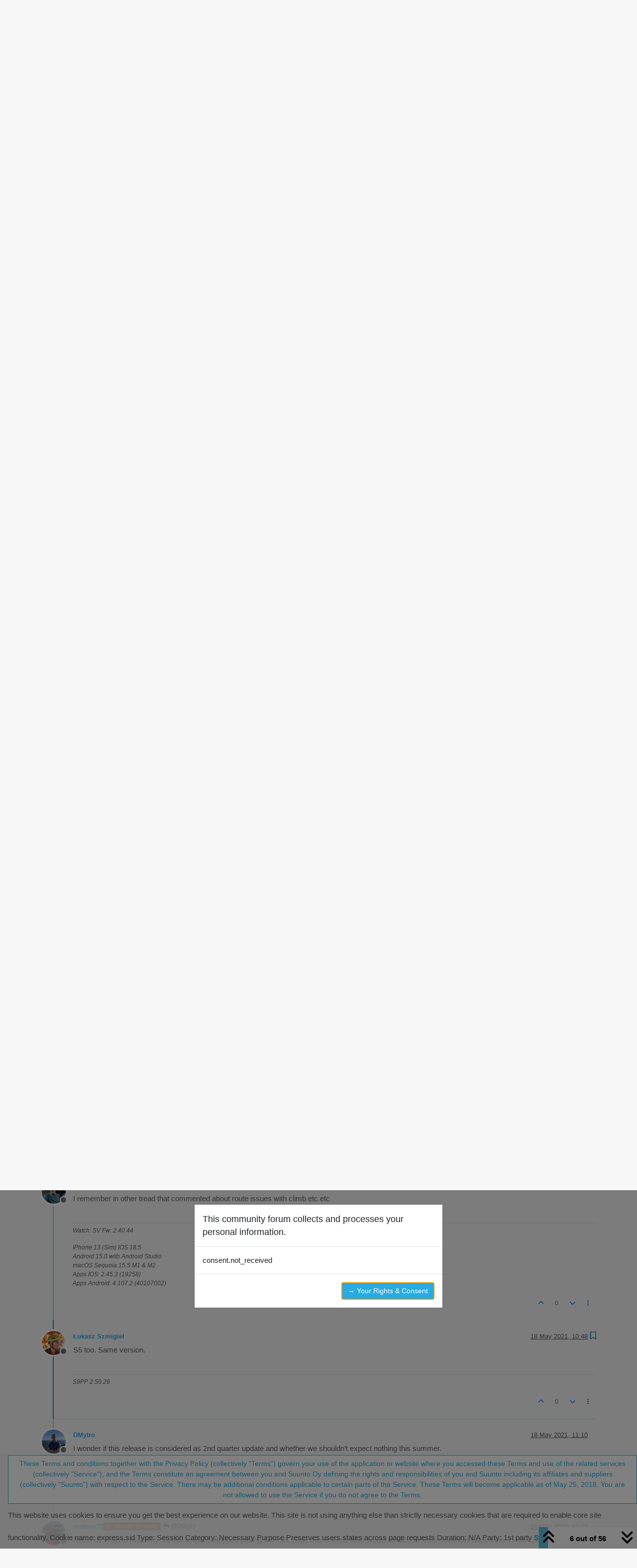

--- FILE ---
content_type: text/html; charset=utf-8
request_url: https://forum.suunto.com/topic/6461/firmware-2-14-16/6
body_size: 30633
content:
<!DOCTYPE html>
<html lang="en-GB" data-dir="ltr" style="direction: ltr;">
<head>
<title>Firmware 2.14.16 | Suunto Community Forum</title>
<meta name="viewport" content="width&#x3D;device-width, initial-scale&#x3D;1.0" />
	<meta name="content-type" content="text/html; charset=UTF-8" />
	<meta name="apple-mobile-web-app-capable" content="yes" />
	<meta name="mobile-web-app-capable" content="yes" />
	<meta property="og:site_name" content="Suunto Community Forum" />
	<meta name="msapplication-badge" content="frequency=30; polling-uri=https://forum.suunto.com/sitemap.xml" />
	<meta name="theme-color" content="#ffffff" />
	<meta name="keywords" content="Suunto,Discussion,forum,Suunto app,mobile,suuntoapp" />
	<meta name="msapplication-square150x150logo" content="/assets/uploads/system/site-logo.png" />
	<meta name="title" content="Firmware 2.14.16" />
	<meta property="og:title" content="Firmware 2.14.16" />
	<meta property="og:type" content="article" />
	<meta property="article:published_time" content="2021-05-18T09:59:16.741Z" />
	<meta property="article:modified_time" content="2021-06-02T09:56:58.712Z" />
	<meta property="article:section" content="Suunto 9" />
	<meta name="description" content="S5 too. Same version." />
	<meta property="og:description" content="S5 too. Same version." />
	<meta property="og:image" content="https://forum.suunto.com/assets/uploads/files/1621331847243-65818b18-9cfa-492e-9e98-31292dea28b0-untitled.png" />
	<meta property="og:image:url" content="https://forum.suunto.com/assets/uploads/files/1621331847243-65818b18-9cfa-492e-9e98-31292dea28b0-untitled.png" />
	<meta property="og:image" content="https://forum.suunto.com/assets/uploads/profile/uid-7912/7912-profileavatar-1759694120837.png" />
	<meta property="og:image:url" content="https://forum.suunto.com/assets/uploads/profile/uid-7912/7912-profileavatar-1759694120837.png" />
	<meta property="og:image" content="https://forum.suunto.com/assets/uploads/system/og-image.png" />
	<meta property="og:image:url" content="https://forum.suunto.com/assets/uploads/system/og-image.png" />
	<meta property="og:image:width" content="undefined" />
	<meta property="og:image:height" content="undefined" />
	<meta property="og:url" content="https://forum.suunto.com/topic/6461/firmware-2-14-16/6" />
	
<link rel="stylesheet" type="text/css" href="/assets/client.css?v=c4082bc74b9" />
<link rel="icon" type="image/x-icon" href="/assets/uploads/system/favicon.ico?v&#x3D;c4082bc74b9" />
	<link rel="manifest" href="/manifest.webmanifest" crossorigin="use-credentials" />
	<link rel="search" type="application/opensearchdescription+xml" title="Suunto Community Forum" href="/osd.xml" />
	<link rel="apple-touch-icon" href="/assets/uploads/system/touchicon-orig.png" />
	<link rel="icon" sizes="36x36" href="/assets/uploads/system/touchicon-36.png" />
	<link rel="icon" sizes="48x48" href="/assets/uploads/system/touchicon-48.png" />
	<link rel="icon" sizes="72x72" href="/assets/uploads/system/touchicon-72.png" />
	<link rel="icon" sizes="96x96" href="/assets/uploads/system/touchicon-96.png" />
	<link rel="icon" sizes="144x144" href="/assets/uploads/system/touchicon-144.png" />
	<link rel="icon" sizes="192x192" href="/assets/uploads/system/touchicon-192.png" />
	<link rel="prefetch stylesheet" href="/assets/plugins/nodebb-plugin-markdown/styles/default.css" />
	<link rel="prefetch" href="/assets/language/en-GB/markdown.json?v&#x3D;c4082bc74b9" />
	<link rel="prefetch" href="/assets/src/modules/composer.js?v&#x3D;c4082bc74b9" />
	<link rel="prefetch" href="/assets/src/modules/composer/uploads.js?v&#x3D;c4082bc74b9" />
	<link rel="prefetch" href="/assets/src/modules/composer/drafts.js?v&#x3D;c4082bc74b9" />
	<link rel="prefetch" href="/assets/src/modules/composer/tags.js?v&#x3D;c4082bc74b9" />
	<link rel="prefetch" href="/assets/src/modules/composer/categoryList.js?v&#x3D;c4082bc74b9" />
	<link rel="prefetch" href="/assets/src/modules/composer/resize.js?v&#x3D;c4082bc74b9" />
	<link rel="prefetch" href="/assets/src/modules/composer/autocomplete.js?v&#x3D;c4082bc74b9" />
	<link rel="prefetch" href="/assets/templates/composer.tpl?v&#x3D;c4082bc74b9" />
	<link rel="prefetch" href="/assets/language/en-GB/topic.json?v&#x3D;c4082bc74b9" />
	<link rel="prefetch" href="/assets/language/en-GB/modules.json?v&#x3D;c4082bc74b9" />
	<link rel="prefetch" href="/assets/language/en-GB/tags.json?v&#x3D;c4082bc74b9" />
	<link rel="stylesheet" href="https://forum.suunto.com/assets/plugins/nodebb-plugin-emoji/emoji/styles.css?v&#x3D;c4082bc74b9" />
	<link rel="canonical" href="https://forum.suunto.com/topic/6461/firmware-2-14-16" />
	<link rel="up" href="https://forum.suunto.com/category/34/suunto-9" />
	<link rel="author" href="https://forum.suunto.com/user/łukasz-szmigiel" />
	<link rel="next" href="https://forum.suunto.com/topic/6461/firmware-2-14-16?page&#x3D;2" />
	
<script>
var config = JSON.parse('{"relative_path":"","upload_url":"/assets/uploads","asset_base_url":"/assets","assetBaseUrl":"/assets","siteTitle":"Suunto Community Forum","browserTitle":"Suunto Community Forum","description":"Suunto Community Forum","keywords":"Suunto,Discussion,forum,Suunto app,mobile,suuntoapp","brand:logo":"&#x2F;assets&#x2F;uploads&#x2F;system&#x2F;site-logo.png","titleLayout":"&#123;pageTitle&#125; | &#123;browserTitle&#125;","showSiteTitle":true,"maintenanceMode":false,"postQueue":1,"minimumTitleLength":3,"maximumTitleLength":255,"minimumPostLength":8,"maximumPostLength":32767,"minimumTagsPerTopic":0,"maximumTagsPerTopic":6,"minimumTagLength":3,"maximumTagLength":30,"undoTimeout":10000,"useOutgoingLinksPage":false,"allowGuestHandles":false,"allowTopicsThumbnail":true,"usePagination":false,"disableChat":false,"disableChatMessageEditing":false,"maximumChatMessageLength":2000,"socketioTransports":["polling","websocket"],"socketioOrigins":"https://forum.suunto.com:*","websocketAddress":"","maxReconnectionAttempts":3,"reconnectionDelay":1500,"topicsPerPage":25,"postsPerPage":25,"maximumFileSize":2000000,"theme:id":"nodebb-theme-persona","theme:src":"","defaultLang":"en-GB","userLang":"en-GB","loggedIn":false,"uid":-1,"cache-buster":"v=c4082bc74b9","topicPostSort":"oldest_to_newest","categoryTopicSort":"recently_replied","csrf_token":false,"searchEnabled":true,"searchDefaultInQuick":"titles","bootswatchSkin":"","composer:showHelpTab":true,"enablePostHistory":true,"timeagoCutoff":30,"timeagoCodes":["af","am","ar","az-short","az","be","bg","bs","ca","cs","cy","da","de-short","de","dv","el","en-short","en","es-short","es","et","eu","fa-short","fa","fi","fr-short","fr","gl","he","hr","hu","hy","id","is","it-short","it","ja","jv","ko","ky","lt","lv","mk","nl","no","pl","pt-br-short","pt-br","pt-short","pt","ro","rs","ru","rw","si","sk","sl","sq","sr","sv","th","tr-short","tr","uk","ur","uz","vi","zh-CN","zh-TW"],"cookies":{"enabled":true,"message":"This website uses cookies to ensure you get the best experience on our website. This site is not using anything else than strictly necessary cookies that are required to enable core site functionality.  Cookie name: express.sid Type: Session Category: Necessary Purpose Preserves users states across page requests Duration: N&#x2F;A Party: 1st party","dismiss":"These Terms and conditions together with the Privacy Policy (collectively \u201CTerms\u201D) govern your use of the application or website where you accessed these Terms and use of the related services (collectively &quot;Service&quot;), and the Terms constitute an agreement between you and Suunto Oy defining the rights and responsibilities of you and Suunto including its affiliates and suppliers (collectively \u201CSuunto\u201D) with respect to the Service. There may be additional conditions applicable to certain parts of the Service.  These Terms will become applicable as of May 25, 2018.  You are not allowed to use the Service if you do not agree to the Terms.","link":"Suunto Policy","link_url":"https:&#x2F;&#x2F;www.suunto.com&#x2F;Privacy-Policy&#x2F;"},"thumbs":{"size":512},"emailPrompt":1,"useragent":{"isSafari":false},"fontawesome":{"pro":false,"styles":["solid","brands","regular"],"version":"6.7.2"},"activitypub":{"probe":0},"acpLang":"undefined","topicSearchEnabled":false,"disableCustomUserSkins":true,"defaultBootswatchSkin":"","hideSubCategories":false,"hideCategoryLastPost":false,"enableQuickReply":false,"markdown":{"highlight":1,"highlightLinesLanguageList":"[]","hljsLanguages":["common"],"theme":"default.css","defaultHighlightLanguage":"","externalMark":false},"sso-google":{"style":"light"},"composer-default":{"composeRouteEnabled":"off"},"emojiCustomFirst":false,"spam-be-gone":{},"gdpr":{"require":true,"given":false}}');
var app = {
user: JSON.parse('{"uid":-1,"username":"Guest","displayname":"Guest","userslug":"","fullname":"Guest","email":"","icon:text":"?","icon:bgColor":"#aaa","groupTitle":"","groupTitleArray":[],"status":"offline","reputation":0,"email:confirmed":false,"unreadData":{"":{},"new":{},"watched":{},"unreplied":{}},"isAdmin":false,"isGlobalMod":false,"isMod":false,"privileges":{"chat":false,"chat:privileged":false,"upload:post:image":false,"upload:post:file":false,"signature":false,"invite":false,"group:create":false,"search:content":false,"search:users":false,"search:tags":false,"view:users":false,"view:tags":true,"view:groups":false,"local:login":false,"ban":false,"mute":false,"view:users:info":false},"blocks":[],"timeagoCode":"en","offline":true,"lastRoomId":null,"isEmailConfirmSent":false}')
};
document.documentElement.style.setProperty('--panel-offset', `${localStorage.getItem('panelOffset') || 0}px`);
</script>


<style>body {
  font-family: "Proxima Nova Regular", Fallback, sans-serif;
  font-size: 15px;
  font-weight: normal !important;
}

#main-nav > li > a {
  color: #5f5f5f;
}

#main-nav > li > a:hover {
  color: #212121;
  background-color: #29abe2;
}

.navbar-default .navbar-nav > li > a {
  color: #5f5f5f;
}

.navbar-default .navbar-nav > li > a:hover {
  color: #212121;
  background-color: #29abe2;
}

a:hover, a:focus {
  color: #5f5f5f;
  text-decoration: none;
}

a {
  color: #29abe2;
  text-decoration: none;
}

body {
  color: #5f5f5f;
  background: #F7F7F7;
}

.category-header {
  background-color: #212121;
}

.category-header:hover {
  background-color: #949494;
}

.categories > .icon {
  background-color: #212121;
}

.topic .posts > li .topic-title {
  color: #29abe2;
  font-weight: 500;
}

.topic .post-bar {
  border-left: 2px solid #29abe2;
}

.tag-topic-count {
  border: solid 1px #29abe2;
  background-color: #29abe2;
}

.topic .topic-item .post-tools button {
  color: #212121;
}

.dropdown-menu > li > a:hover, .dropdown-menu > li > a:focus {
  text-decoration: none;
  color: #fff;
  background-color: #29abe2;
}

.header #notif-list li.unread, .header #chat-list li.unread {
  background-color: #f7f7f7;
}

.btn-primary {
  color: #29abe2;
  background-color: #fff;
  border-color: #29abe2;
}

.btn-primary:hover, .btn-primary:focus, .btn-primary.focus, .open > .dropdown-toggle.btn-primary {
  color: #fff;
  background-color: #29abe2;
  border-color: #29abe2;
}

.btn-primary:active, .btn-primary.active {
  color: #fff;
  background-color: #29abe2;
  border-color: #29abe2;
}

.btn-default {
  color: #29abe2;
  background-color: #fff;
  border-color: #29abe2;
}

.btn-default:hover {
  color: #fff;
  background-color: #29abe2;
  border-color: #29abe2;
}

.btn-info {
  color: white;
  background-color: #29abe2;
  border-color: #29abe2;
}

.category-list > li {
  background-color: #212121;
}

.fa-google-plus-square::before {
  content: "\f1a0" !important;
}

/* Fix the app logo that does not have the same baseline with the font. */
.forum-logo {
  margin-top: -5px;
}

/* Remove margin for the pagination on the header that breaks the top bar */
.header .pagination-block {
  margin-left: 0 !important;
  margin-right: 0 !important;
}

/* For iphone4, iphone5 and screens with smaller than 320px resolutions */
@media (max-width: 320px) {
  .btn {
    font-size: 13px;
  }
  #content {
    padding-top: 10%;
  }
}
/* Cookie concent fix for overlap */
.cookie-consent {
  z-index: 2;
}

/* use with persona theme */
.tag-topic-count {
  color: #FFFFFF;
}

/* make  sub categories on landing page one line*/
.page-categories .category-children .category-children-item {
  width: 100%;
  margin-bottom: 2px;
}

.composer .formatting-bar .formatting-group li[title=Picture] {
  display: none;
}

.topic-list-header {
  background-color: rgb(247, 247, 247);
}

.topic .topic-header {
  background-color: rgb(247, 247, 247);
}

.cookie-consent button {
  white-space: normal;
  width: 100%;
}

.category .unread .title {
  font-weight: 400;
}</style>

</head>
<body class="page-topic page-topic-6461 page-topic-firmware-2-14-16 template-topic page-topic-category-34 page-topic-category-suunto-9 parent-category-33 parent-category-34 page-status-200 theme-persona user-guest skin-noskin">
<nav id="menu" class="slideout-menu hidden">
<section class="menu-section" data-section="navigation">
<ul class="menu-section-list text-bg-dark list-unstyled"></ul>
</section>
</nav>
<nav id="chats-menu" class="slideout-menu hidden">

</nav>
<main id="panel" class="slideout-panel">
<nav class="navbar sticky-top navbar-expand-lg bg-light header border-bottom py-0" id="header-menu" component="navbar">
<div class="container-lg justify-content-start flex-nowrap">
<div class="d-flex align-items-center me-auto" style="min-width: 0px;">
<button type="button" class="navbar-toggler border-0" id="mobile-menu">
<i class="fa fa-lg fa-fw fa-bars unread-count" ></i>
<span component="unread/icon" class="notification-icon fa fa-fw fa-book unread-count" data-content="0" data-unread-url="/unread"></span>
</button>
<div class="d-inline-flex align-items-center" style="min-width: 0px;">

<a class="navbar-brand" href="/">
<img alt="Suunto app Forum" class=" forum-logo d-inline-block align-text-bottom" src="/assets/uploads/system/site-logo.png?v=c4082bc74b9" />
</a>


<a class="navbar-brand text-truncate" href="/">
Suunto Community Forum
</a>

</div>
</div>


<div component="navbar/title" class="visible-xs hidden">
<span></span>
</div>
<div id="nav-dropdown" class="collapse navbar-collapse d-none d-lg-block">
<ul id="main-nav" class="navbar-nav me-auto mb-2 mb-lg-0">


<li class="nav-item " title="Recent">
<a class="nav-link navigation-link "
 href="&#x2F;recent" >

<i class="fa fa-fw fa-clock-o" data-content=""></i>


<span class="visible-xs-inline">Recent</span>


</a>

</li>



<li class="nav-item " title="Tags">
<a class="nav-link navigation-link "
 href="&#x2F;tags" >

<i class="fa fa-fw fa-tags" data-content=""></i>


<span class="visible-xs-inline">Tags</span>


</a>

</li>



<li class="nav-item " title="Popular">
<a class="nav-link navigation-link "
 href="&#x2F;popular" >

<i class="fa fa-fw fa-fire" data-content=""></i>


<span class="visible-xs-inline">Popular</span>


</a>

</li>



<li class="nav-item " title="Users">
<a class="nav-link navigation-link "
 href="&#x2F;users" >

<i class="fa fa-fw fa-user" data-content=""></i>


<span class="visible-xs-inline">Users</span>


</a>

</li>



<li class="nav-item " title="Groups">
<a class="nav-link navigation-link "
 href="&#x2F;groups" >

<i class="fa fa-fw fa-group" data-content=""></i>


<span class="visible-xs-inline">Groups</span>


</a>

</li>


</ul>
<ul class="navbar-nav mb-2 mb-lg-0 hidden-xs">
<li class="nav-item">
<a href="#" id="reconnect" class="nav-link hide" title="Looks like your connection to Suunto Community Forum was lost, please wait while we try to reconnect.">
<i class="fa fa-check"></i>
</a>
</li>
</ul>



<ul id="logged-out-menu" class="navbar-nav me-0 mb-2 mb-lg-0 align-items-center">

<li class="nav-item">
<a class="nav-link" href="/register">
<i class="fa fa-pencil fa-fw d-inline-block d-sm-none"></i>
<span>Register</span>
</a>
</li>

<li class="nav-item">
<a class="nav-link" href="/login">
<i class="fa fa-sign-in fa-fw d-inline-block d-sm-none"></i>
<span>Login</span>
</a>
</li>
</ul>


</div>
</div>
</nav>
<script>
const rect = document.getElementById('header-menu').getBoundingClientRect();
const offset = Math.max(0, rect.bottom);
document.documentElement.style.setProperty('--panel-offset', offset + `px`);
</script>
<div class="container-lg pt-3" id="content">
<noscript>
<div class="alert alert-danger">
<p>
Your browser does not seem to support JavaScript. As a result, your viewing experience will be diminished, and you have been placed in <strong>read-only mode</strong>.
</p>
<p>
Please download a browser that supports JavaScript, or enable it if it's disabled (i.e. NoScript).
</p>
</div>
</noscript>
<div data-widget-area="header">

</div>
<div class="row mb-5">
<div class="topic col-lg-12" itemid="/topic/6461/firmware-2-14-16/6" itemscope itemtype="https://schema.org/DiscussionForumPosting">
<meta itemprop="headline" content="Firmware 2.14.16">
<meta itemprop="text" content="Firmware 2.14.16">
<meta itemprop="url" content="/topic/6461/firmware-2-14-16/6">
<meta itemprop="datePublished" content="2021-05-18T09:59:16.741Z">
<meta itemprop="dateModified" content="2021-06-02T09:56:58.712Z">
<div itemprop="author" itemscope itemtype="https://schema.org/Person">
<meta itemprop="name" content="tuxella">
<meta itemprop="url" content="/user/tuxella">
</div>
<div class="topic-header sticky-top mb-3 bg-body">
<div class="d-flex flex-wrap gap-3 border-bottom p-2">
<div class="d-flex flex-column gap-2 flex-grow-1">
<h1 component="post/header" class="mb-0" itemprop="name">
<div class="topic-title d-flex">
<span class="fs-3" component="topic/title">Firmware 2.14.16</span>
</div>
</h1>
<div class="topic-info d-flex gap-2 align-items-center flex-wrap">
<span component="topic/labels" class="d-flex gap-2 hidden">
<span component="topic/scheduled" class="badge badge border border-gray-300 text-body hidden">
<i class="fa fa-clock-o"></i> Scheduled
</span>
<span component="topic/pinned" class="badge badge border border-gray-300 text-body hidden">
<i class="fa fa-thumb-tack"></i> Pinned
</span>
<span component="topic/locked" class="badge badge border border-gray-300 text-body hidden">
<i class="fa fa-lock"></i> Locked
</span>
<a component="topic/moved" href="/category/" class="badge badge border border-gray-300 text-body text-decoration-none hidden">
<i class="fa fa-arrow-circle-right"></i> Moved
</a>

</span>
<a component="topic/category" href="/category/34/suunto-9" class="badge px-1 text-truncate text-decoration-none border" style="color: #000000;background-color: #ffffff;border-color: #ffffff!important; max-width: 70vw;">
			<i class="fa fa-fw hidden"></i>
			Suunto 9
		</a>
<div data-tid="6461" component="topic/tags" class="lh-1 tags tag-list d-flex flex-wrap hidden-xs hidden-empty gap-2"></div>
<div class="d-flex gap-2"><span class="badge text-body border border-gray-300 stats text-xs">
<i class="fa-regular fa-fw fa-message visible-xs-inline" title="Posts"></i>
<span component="topic/post-count" title="56" class="fw-bold">56</span>
<span class="hidden-xs text-lowercase fw-normal">Posts</span>
</span>
<span class="badge text-body border border-gray-300 stats text-xs">
<i class="fa fa-fw fa-user visible-xs-inline" title="Posters"></i>
<span title="22" class="fw-bold">22</span>
<span class="hidden-xs text-lowercase fw-normal">Posters</span>
</span>
<span class="badge text-body border border-gray-300 stats text-xs">
<i class="fa fa-fw fa-eye visible-xs-inline" title="Views"></i>
<span class="fw-bold" title="7185">7.2k</span>
<span class="hidden-xs text-lowercase fw-normal">Views</span>
</span>

<span class="badge text-body border border-gray-300 stats text-xs">
<i class="fa fa-fw fa-bell-o visible-xs-inline" title="Watching"></i>
<span class="fw-bold" title="7185">23</span>
<span class="hidden-xs text-lowercase fw-normal">Watching</span>
</span>
</div>


<div class="ms-auto">
<div class="topic-main-buttons float-end d-inline-block">
<span class="loading-indicator btn float-start hidden" done="0">
<span class="hidden-xs">Loading More Posts</span> <i class="fa fa-refresh fa-spin"></i>
</span>


<div title="Sort by" class="btn-group bottom-sheet hidden-xs" component="thread/sort">
<button class="btn btn-sm btn-ghost dropdown-toggle" data-bs-toggle="dropdown" aria-haspopup="true" aria-expanded="false" aria-label="Post sort option, Oldest to Newest">
<i class="fa fa-fw fa-arrow-down-wide-short text-secondary"></i></button>
<ul class="dropdown-menu dropdown-menu-end p-1 text-sm" role="menu">
<li>
<a class="dropdown-item rounded-1 d-flex align-items-center gap-2" href="#" class="oldest_to_newest" data-sort="oldest_to_newest" role="menuitem">
<span class="flex-grow-1">Oldest to Newest</span>
<i class="flex-shrink-0 fa fa-fw text-secondary"></i>
</a>
</li>
<li>
<a class="dropdown-item rounded-1 d-flex align-items-center gap-2" href="#" class="newest_to_oldest" data-sort="newest_to_oldest" role="menuitem">
<span class="flex-grow-1">Newest to Oldest</span>
<i class="flex-shrink-0 fa fa-fw text-secondary"></i>
</a>
</li>
<li>
<a class="dropdown-item rounded-1 d-flex align-items-center gap-2" href="#" class="most_votes" data-sort="most_votes" role="menuitem">
<span class="flex-grow-1">Most Votes</span>
<i class="flex-shrink-0 fa fa-fw text-secondary"></i>
</a>
</li>
</ul>
</div>
<div class="d-inline-block">

</div>
<div component="topic/reply/container" class="btn-group bottom-sheet hidden">
<a href="/compose?tid=6461" class="btn btn-sm btn-primary" component="topic/reply" data-ajaxify="false" role="button"><i class="fa fa-reply visible-xs-inline"></i><span class="visible-sm-inline visible-md-inline visible-lg-inline"> Reply</span></a>
<button type="button" class="btn btn-sm btn-primary dropdown-toggle" data-bs-toggle="dropdown" aria-haspopup="true" aria-expanded="false">
<span class="caret"></span>
</button>
<ul class="dropdown-menu dropdown-menu-end" role="menu">
<li><a class="dropdown-item" href="#" component="topic/reply-as-topic" role="menuitem">Reply as topic</a></li>
</ul>
</div>


<a component="topic/reply/guest" href="/login" class="btn btn-sm btn-primary">Log in to reply</a>


</div>
</div>
</div>
</div>
<div class="d-flex flex-wrap gap-2 align-items-center hidden-empty " component="topic/thumb/list">
<a class="d-inline-block" href="/assets/uploads/files/1621331847243-65818b18-9cfa-492e-9e98-31292dea28b0-untitled.png">
<img class="rounded-1 bg-light" style="width:auto; max-width: 4rem; height: 3.33rem;object-fit: contain;" src="/assets/uploads/files/1621331847243-65818b18-9cfa-492e-9e98-31292dea28b0-untitled.png" />
</a>

</div>
</div>
</div>



<div component="topic/deleted/message" class="alert alert-warning d-flex justify-content-between flex-wrap hidden">
<span>This topic has been deleted. Only users with topic management privileges can see it.</span>
<span>

</span>
</div>

<ul component="topic" class="posts timeline" data-tid="6461" data-cid="34">

<li component="post" class="  topic-owner-post" data-index="0" data-pid="84157" data-uid="123" data-timestamp="1621331956741" data-username="tuxella" data-userslug="tuxella" itemprop="comment" itemtype="http://schema.org/Comment" itemscope>
<a component="post/anchor" data-index="0" id="1"></a>
<meta itemprop="datePublished" content="2021-05-18T09:59:16.741Z">
<meta itemprop="dateModified" content="">

<div class="clearfix post-header">
<div class="icon float-start">
<a href="/user/tuxella">
<img title="tuxella" data-uid="123" class="avatar  avatar-rounded" alt="tuxella" loading="lazy" component="user/picture" src="/assets/uploads/profile/uid-123/123-profileavatar-1718020427988.png" style="--avatar-size: 48px;" onError="this.remove()" itemprop="image" /><span title="tuxella" data-uid="123" class="avatar  avatar-rounded" component="user/picture" style="--avatar-size: 48px; background-color: #ff5722">T</span>

<span component="user/status" class="position-absolute top-100 start-100 border border-white border-2 rounded-circle status offline"><span class="visually-hidden">Offline</span></span>

</a>
</div>
<small class="d-flex">
<div class="d-flex align-items-center gap-1 flex-wrap w-100">
<strong class="text-nowrap" itemprop="author" itemscope itemtype="https://schema.org/Person">
<meta itemprop="name" content="tuxella">
<meta itemprop="url" content="/user/tuxella">
<a href="/user/tuxella" data-username="tuxella" data-uid="123">tuxella</a>
</strong>


<a href="/groups/bronze-members" class="badge rounded-1 text-uppercase text-truncate" style="max-width: 150px;color:#ffffff;background-color: #c38b5f;"><i class="fa fa-dot-circle-o me-1"></i><span class="badge-text">Bronze Member</span></a>



<span class="visible-xs-inline-block visible-sm-inline-block visible-md-inline-block visible-lg-inline-block">

<span>

</span>
</span>
<div class="d-flex align-items-center gap-1 flex-grow-1 justify-content-end">
<span>
<i component="post/edit-indicator" class="fa fa-pencil-square edit-icon hidden"></i>
<span data-editor="" component="post/editor" class="hidden">last edited by  <span class="timeago" title="Invalid Date"></span></span>
<span class="visible-xs-inline-block visible-sm-inline-block visible-md-inline-block visible-lg-inline-block">
<a class="permalink text-muted" href="/post/84157"><span class="timeago" title="2021-05-18T09:59:16.741Z"></span></a>
</span>
</span>
<span class="bookmarked"><i class="fa fa-bookmark-o"></i></span>
</div>
</div>
</small>
</div>
<br />
<div class="content" component="post/content" itemprop="text">
<p dir="auto">I just got this update, and cannot find a release note.</p>
<p dir="auto">The version number would indicate some small fixes.</p>
<p dir="auto">Anyone here knows what could this firmware bring?</p>
<p dir="auto"><img src="/assets/uploads/files/1621331847243-65818b18-9cfa-492e-9e98-31292dea28b0-untitled.png" alt="65818b18-9cfa-492e-9e98-31292dea28b0-Untitled.png" class=" img-fluid img-markdown" /></p>

</div>
<div class="post-footer">

<div class="clearfix">

<a component="post/reply-count" data-target-component="post/replies/container" href="#" class="threaded-replies user-select-none float-start text-muted ">
<span component="post/reply-count/avatars" class="avatars d-inline-flex gap-1 align-items-top hidden-xs ">

<span><img title="isazi" data-uid="8436" class="avatar  avatar-rounded" alt="isazi" loading="lazy" component="avatar/picture" src="https://www.gravatar.com/avatar/b807b4e0f8f14ac60846dd76b5e30b43?size=192" style="--avatar-size: 16px;" onError="this.remove()" itemprop="image" /><span title="isazi" data-uid="8436" class="avatar  avatar-rounded" component="avatar/icon" style="--avatar-size: 16px; background-color: #795548">I</span></span>

<span><span title="toothless" data-uid="18968" class="avatar  avatar-rounded" component="avatar/icon" style="--avatar-size: 16px; background-color: #673ab7">T</span></span>


</span>
<span class="replies-count small" component="post/reply-count/text" data-replies="2">2 Replies</span>
<span class="replies-last hidden-xs small">Last reply <span class="timeago" title="2021-05-18T10:11:23.466Z"></span></span>
<i class="fa fa-fw fa-chevron-down" component="post/replies/open"></i>
</a>

<small class="d-flex justify-content-end align-items-center gap-1" component="post/actions">
<!-- This partial intentionally left blank; overwritten by nodebb-plugin-reactions -->
<span class="post-tools">
<a component="post/reply" href="#" class="btn btn-sm btn-link user-select-none hidden">Reply</a>
<a component="post/quote" href="#" class="btn btn-sm btn-link user-select-none hidden">Quote</a>
</span>


<span class="votes">
<a component="post/upvote" href="#" class="btn btn-sm btn-link ">
<i class="fa fa-chevron-up"></i>
</a>
<span class="btn btn-sm btn-link" component="post/vote-count" data-votes="1">1</span>

<a component="post/downvote" href="#" class="btn btn-sm btn-link ">
<i class="fa fa-chevron-down"></i>
</a>

</span>

<span component="post/tools" class="dropdown bottom-sheet d-inline-block ">
<a class="btn btn-link btn-sm dropdown-toggle" href="#" data-bs-toggle="dropdown" aria-haspopup="true" aria-expanded="false"><i class="fa fa-fw fa-ellipsis-v"></i></a>
<ul class="dropdown-menu dropdown-menu-end p-1 text-sm" role="menu"></ul>
</span>
</small>
</div>
<div component="post/replies/container"></div>
</div>

</li>




<li component="post" class="  " data-index="1" data-pid="84158" data-uid="8436" data-timestamp="1621332683466" data-username="isazi" data-userslug="isazi" itemprop="comment" itemtype="http://schema.org/Comment" itemscope>
<a component="post/anchor" data-index="1" id="2"></a>
<meta itemprop="datePublished" content="2021-05-18T10:11:23.466Z">
<meta itemprop="dateModified" content="">

<div class="clearfix post-header">
<div class="icon float-start">
<a href="/user/isazi">
<img title="isazi" data-uid="8436" class="avatar  avatar-rounded" alt="isazi" loading="lazy" component="user/picture" src="https://www.gravatar.com/avatar/b807b4e0f8f14ac60846dd76b5e30b43?size=192" style="--avatar-size: 48px;" onError="this.remove()" itemprop="image" /><span title="isazi" data-uid="8436" class="avatar  avatar-rounded" component="user/picture" style="--avatar-size: 48px; background-color: #795548">I</span>

<span component="user/status" class="position-absolute top-100 start-100 border border-white border-2 rounded-circle status offline"><span class="visually-hidden">Offline</span></span>

</a>
</div>
<small class="d-flex">
<div class="d-flex align-items-center gap-1 flex-wrap w-100">
<strong class="text-nowrap" itemprop="author" itemscope itemtype="https://schema.org/Person">
<meta itemprop="name" content="isazi">
<meta itemprop="url" content="/user/isazi">
<a href="/user/isazi" data-username="isazi" data-uid="8436">isazi</a>
</strong>


<a href="/groups/moderators" class="badge rounded-1 text-uppercase text-truncate" style="max-width: 150px;color:#2980b9;background-color: #ffffff;"><i class="fa hidden"></i><span class="badge-text">Moderator</span></a>



<span class="visible-xs-inline-block visible-sm-inline-block visible-md-inline-block visible-lg-inline-block">

<a component="post/parent" class="btn btn-sm btn-ghost py-0 px-1 text-xs hidden-xs" data-topid="84157" href="/post/84157"><i class="fa fa-reply"></i> @tuxella</a>

<span>

</span>
</span>
<div class="d-flex align-items-center gap-1 flex-grow-1 justify-content-end">
<span>
<i component="post/edit-indicator" class="fa fa-pencil-square edit-icon hidden"></i>
<span data-editor="" component="post/editor" class="hidden">last edited by  <span class="timeago" title="Invalid Date"></span></span>
<span class="visible-xs-inline-block visible-sm-inline-block visible-md-inline-block visible-lg-inline-block">
<a class="permalink text-muted" href="/post/84158"><span class="timeago" title="2021-05-18T10:11:23.466Z"></span></a>
</span>
</span>
<span class="bookmarked"><i class="fa fa-bookmark-o"></i></span>
</div>
</div>
</small>
</div>
<br />
<div class="content" component="post/content" itemprop="text">
<p dir="auto"><a class="plugin-mentions-user plugin-mentions-a" href="/user/tuxella" aria-label="Profile: tuxella">@<bdi>tuxella</bdi></a> a better wings for life S+ app and some bug fixes, if I am not mistaken.</p>

</div>
<div class="post-footer">

<div component="post/signature" data-uid="8436" class="post-signature"><p dir="auto">Watch: Suunto Vertical 2 Titanium Black</p>
<p dir="auto">Blog: <a href="https://isazi.net" target="_blank" rel="noopener noreferrer nofollow ugc">isazi's home</a></p>
</div>

<div class="clearfix">

<a component="post/reply-count" data-target-component="post/replies/container" href="#" class="threaded-replies user-select-none float-start text-muted hidden">
<span component="post/reply-count/avatars" class="avatars d-inline-flex gap-1 align-items-top hidden-xs ">

<span><img title="EzioAuditore" data-uid="1646" class="avatar  avatar-rounded" alt="EzioAuditore" loading="lazy" component="avatar/picture" src="/assets/uploads/profile/uid-1646/1646-profileavatar-1681122487611.png" style="--avatar-size: 16px;" onError="this.remove()" itemprop="image" /><span title="EzioAuditore" data-uid="1646" class="avatar  avatar-rounded" component="avatar/icon" style="--avatar-size: 16px; background-color: #3f51b5">E</span></span>


</span>
<span class="replies-count small" component="post/reply-count/text" data-replies="1">1 Reply</span>
<span class="replies-last hidden-xs small">Last reply <span class="timeago" title="2021-05-18T10:13:21.956Z"></span></span>
<i class="fa fa-fw fa-chevron-down" component="post/replies/open"></i>
</a>

<small class="d-flex justify-content-end align-items-center gap-1" component="post/actions">
<!-- This partial intentionally left blank; overwritten by nodebb-plugin-reactions -->
<span class="post-tools">
<a component="post/reply" href="#" class="btn btn-sm btn-link user-select-none hidden">Reply</a>
<a component="post/quote" href="#" class="btn btn-sm btn-link user-select-none hidden">Quote</a>
</span>


<span class="votes">
<a component="post/upvote" href="#" class="btn btn-sm btn-link ">
<i class="fa fa-chevron-up"></i>
</a>
<span class="btn btn-sm btn-link" component="post/vote-count" data-votes="3">3</span>

<a component="post/downvote" href="#" class="btn btn-sm btn-link ">
<i class="fa fa-chevron-down"></i>
</a>

</span>

<span component="post/tools" class="dropdown bottom-sheet d-inline-block ">
<a class="btn btn-link btn-sm dropdown-toggle" href="#" data-bs-toggle="dropdown" aria-haspopup="true" aria-expanded="false"><i class="fa fa-fw fa-ellipsis-v"></i></a>
<ul class="dropdown-menu dropdown-menu-end p-1 text-sm" role="menu"></ul>
</span>
</small>
</div>
<div component="post/replies/container"></div>
</div>

</li>




<li component="post" class="  " data-index="2" data-pid="84159" data-uid="1646" data-timestamp="1621332801956" data-username="EzioAuditore" data-userslug="ezioauditore" itemprop="comment" itemtype="http://schema.org/Comment" itemscope>
<a component="post/anchor" data-index="2" id="3"></a>
<meta itemprop="datePublished" content="2021-05-18T10:13:21.956Z">
<meta itemprop="dateModified" content="2021-05-18T10:13:50.550Z">

<div class="clearfix post-header">
<div class="icon float-start">
<a href="/user/ezioauditore">
<img title="EzioAuditore" data-uid="1646" class="avatar  avatar-rounded" alt="EzioAuditore" loading="lazy" component="user/picture" src="/assets/uploads/profile/uid-1646/1646-profileavatar-1681122487611.png" style="--avatar-size: 48px;" onError="this.remove()" itemprop="image" /><span title="EzioAuditore" data-uid="1646" class="avatar  avatar-rounded" component="user/picture" style="--avatar-size: 48px; background-color: #3f51b5">E</span>

<span component="user/status" class="position-absolute top-100 start-100 border border-white border-2 rounded-circle status offline"><span class="visually-hidden">Offline</span></span>

</a>
</div>
<small class="d-flex">
<div class="d-flex align-items-center gap-1 flex-wrap w-100">
<strong class="text-nowrap" itemprop="author" itemscope itemtype="https://schema.org/Person">
<meta itemprop="name" content="EzioAuditore">
<meta itemprop="url" content="/user/ezioauditore">
<a href="/user/ezioauditore" data-username="EzioAuditore" data-uid="1646">EzioAuditore</a>
</strong>


<a href="/groups/gold-members" class="badge rounded-1 text-uppercase text-truncate" style="max-width: 150px;color:#ffffff;background-color: #cda400;"><i class="fa fa-dot-circle-o me-1"></i><span class="badge-text">Gold Members</span></a>



<span class="visible-xs-inline-block visible-sm-inline-block visible-md-inline-block visible-lg-inline-block">

<a component="post/parent" class="btn btn-sm btn-ghost py-0 px-1 text-xs hidden-xs" data-topid="84158" href="/post/84158"><i class="fa fa-reply"></i> @isazi</a>

<span>

</span>
</span>
<div class="d-flex align-items-center gap-1 flex-grow-1 justify-content-end">
<span>
<i component="post/edit-indicator" class="fa fa-pencil-square edit-icon "></i>
<span data-editor="ezioauditore" component="post/editor" class="hidden">last edited by EzioAuditore <span class="timeago" title="18/05/2021&#44; 10:13"></span></span>
<span class="visible-xs-inline-block visible-sm-inline-block visible-md-inline-block visible-lg-inline-block">
<a class="permalink text-muted" href="/post/84159"><span class="timeago" title="2021-05-18T10:13:21.956Z"></span></a>
</span>
</span>
<span class="bookmarked"><i class="fa fa-bookmark-o"></i></span>
</div>
</div>
</small>
</div>
<br />
<div class="content" component="post/content" itemprop="text">
<p dir="auto"><a class="plugin-mentions-user plugin-mentions-a" href="/user/isazi" aria-label="Profile: isazi">@<bdi>isazi</bdi></a> Do you know if the missing Vo2 bug is addressed in this release?</p>

</div>
<div class="post-footer">

<div component="post/signature" data-uid="1646" class="post-signature"><p dir="auto">Suunto watches: Race 2 (Titanium Trail), Ocean (Sand), Race (Titanium Charcoal), Vertical (Titanium Solar Sand), 9 Baro (Ambassador Edition), Spartan Ultra (Copper Edition), Ambit 2, S6<br />
Suunto Wing</p>
</div>

<div class="clearfix">

<a component="post/reply-count" data-target-component="post/replies/container" href="#" class="threaded-replies user-select-none float-start text-muted ">
<span component="post/reply-count/avatars" class="avatars d-inline-flex gap-1 align-items-top hidden-xs ">

<span><img title="isazi" data-uid="8436" class="avatar  avatar-rounded" alt="isazi" loading="lazy" component="avatar/picture" src="https://www.gravatar.com/avatar/b807b4e0f8f14ac60846dd76b5e30b43?size=192" style="--avatar-size: 16px;" onError="this.remove()" itemprop="image" /><span title="isazi" data-uid="8436" class="avatar  avatar-rounded" component="avatar/icon" style="--avatar-size: 16px; background-color: #795548">I</span></span>

<span><img title="Argonaut330" data-uid="19351" class="avatar  avatar-rounded" alt="Argonaut330" loading="lazy" component="avatar/picture" src="/assets/uploads/profile/uid-19351/19351-profileavatar-1741541173473.png" style="--avatar-size: 16px;" onError="this.remove()" itemprop="image" /><span title="Argonaut330" data-uid="19351" class="avatar  avatar-rounded" component="avatar/icon" style="--avatar-size: 16px; background-color: #673ab7">A</span></span>


</span>
<span class="replies-count small" component="post/reply-count/text" data-replies="2">2 Replies</span>
<span class="replies-last hidden-xs small">Last reply <span class="timeago" title="2021-05-18T10:14:25.442Z"></span></span>
<i class="fa fa-fw fa-chevron-down" component="post/replies/open"></i>
</a>

<small class="d-flex justify-content-end align-items-center gap-1" component="post/actions">
<!-- This partial intentionally left blank; overwritten by nodebb-plugin-reactions -->
<span class="post-tools">
<a component="post/reply" href="#" class="btn btn-sm btn-link user-select-none hidden">Reply</a>
<a component="post/quote" href="#" class="btn btn-sm btn-link user-select-none hidden">Quote</a>
</span>


<span class="votes">
<a component="post/upvote" href="#" class="btn btn-sm btn-link ">
<i class="fa fa-chevron-up"></i>
</a>
<span class="btn btn-sm btn-link" component="post/vote-count" data-votes="0">0</span>

<a component="post/downvote" href="#" class="btn btn-sm btn-link ">
<i class="fa fa-chevron-down"></i>
</a>

</span>

<span component="post/tools" class="dropdown bottom-sheet d-inline-block ">
<a class="btn btn-link btn-sm dropdown-toggle" href="#" data-bs-toggle="dropdown" aria-haspopup="true" aria-expanded="false"><i class="fa fa-fw fa-ellipsis-v"></i></a>
<ul class="dropdown-menu dropdown-menu-end p-1 text-sm" role="menu"></ul>
</span>
</small>
</div>
<div component="post/replies/container"></div>
</div>

</li>




<li component="post" class="  " data-index="3" data-pid="84160" data-uid="8436" data-timestamp="1621332865442" data-username="isazi" data-userslug="isazi" itemprop="comment" itemtype="http://schema.org/Comment" itemscope>
<a component="post/anchor" data-index="3" id="4"></a>
<meta itemprop="datePublished" content="2021-05-18T10:14:25.442Z">
<meta itemprop="dateModified" content="">

<div class="clearfix post-header">
<div class="icon float-start">
<a href="/user/isazi">
<img title="isazi" data-uid="8436" class="avatar  avatar-rounded" alt="isazi" loading="lazy" component="user/picture" src="https://www.gravatar.com/avatar/b807b4e0f8f14ac60846dd76b5e30b43?size=192" style="--avatar-size: 48px;" onError="this.remove()" itemprop="image" /><span title="isazi" data-uid="8436" class="avatar  avatar-rounded" component="user/picture" style="--avatar-size: 48px; background-color: #795548">I</span>

<span component="user/status" class="position-absolute top-100 start-100 border border-white border-2 rounded-circle status offline"><span class="visually-hidden">Offline</span></span>

</a>
</div>
<small class="d-flex">
<div class="d-flex align-items-center gap-1 flex-wrap w-100">
<strong class="text-nowrap" itemprop="author" itemscope itemtype="https://schema.org/Person">
<meta itemprop="name" content="isazi">
<meta itemprop="url" content="/user/isazi">
<a href="/user/isazi" data-username="isazi" data-uid="8436">isazi</a>
</strong>


<a href="/groups/moderators" class="badge rounded-1 text-uppercase text-truncate" style="max-width: 150px;color:#2980b9;background-color: #ffffff;"><i class="fa hidden"></i><span class="badge-text">Moderator</span></a>



<span class="visible-xs-inline-block visible-sm-inline-block visible-md-inline-block visible-lg-inline-block">

<a component="post/parent" class="btn btn-sm btn-ghost py-0 px-1 text-xs hidden-xs" data-topid="84159" href="/post/84159"><i class="fa fa-reply"></i> @EzioAuditore</a>

<span>

</span>
</span>
<div class="d-flex align-items-center gap-1 flex-grow-1 justify-content-end">
<span>
<i component="post/edit-indicator" class="fa fa-pencil-square edit-icon hidden"></i>
<span data-editor="" component="post/editor" class="hidden">last edited by  <span class="timeago" title="Invalid Date"></span></span>
<span class="visible-xs-inline-block visible-sm-inline-block visible-md-inline-block visible-lg-inline-block">
<a class="permalink text-muted" href="/post/84160"><span class="timeago" title="2021-05-18T10:14:25.442Z"></span></a>
</span>
</span>
<span class="bookmarked"><i class="fa fa-bookmark-o"></i></span>
</div>
</div>
</small>
</div>
<br />
<div class="content" component="post/content" itemprop="text">
<p dir="auto">@hristijan-petreski maybe but cannot tell for sure, I do not remember when that specific bug was fixed.</p>

</div>
<div class="post-footer">

<div component="post/signature" data-uid="8436" class="post-signature"><p dir="auto">Watch: Suunto Vertical 2 Titanium Black</p>
<p dir="auto">Blog: <a href="https://isazi.net" target="_blank" rel="noopener noreferrer nofollow ugc">isazi's home</a></p>
</div>

<div class="clearfix">

<a component="post/reply-count" data-target-component="post/replies/container" href="#" class="threaded-replies user-select-none float-start text-muted hidden">
<span component="post/reply-count/avatars" class="avatars d-inline-flex gap-1 align-items-top hidden-xs ">


</span>
<span class="replies-count small" component="post/reply-count/text" data-replies="0">1 Reply</span>
<span class="replies-last hidden-xs small">Last reply <span class="timeago" title=""></span></span>
<i class="fa fa-fw fa-chevron-down" component="post/replies/open"></i>
</a>

<small class="d-flex justify-content-end align-items-center gap-1" component="post/actions">
<!-- This partial intentionally left blank; overwritten by nodebb-plugin-reactions -->
<span class="post-tools">
<a component="post/reply" href="#" class="btn btn-sm btn-link user-select-none hidden">Reply</a>
<a component="post/quote" href="#" class="btn btn-sm btn-link user-select-none hidden">Quote</a>
</span>


<span class="votes">
<a component="post/upvote" href="#" class="btn btn-sm btn-link ">
<i class="fa fa-chevron-up"></i>
</a>
<span class="btn btn-sm btn-link" component="post/vote-count" data-votes="2">2</span>

<a component="post/downvote" href="#" class="btn btn-sm btn-link ">
<i class="fa fa-chevron-down"></i>
</a>

</span>

<span component="post/tools" class="dropdown bottom-sheet d-inline-block ">
<a class="btn btn-link btn-sm dropdown-toggle" href="#" data-bs-toggle="dropdown" aria-haspopup="true" aria-expanded="false"><i class="fa fa-fw fa-ellipsis-v"></i></a>
<ul class="dropdown-menu dropdown-menu-end p-1 text-sm" role="menu"></ul>
</span>
</small>
</div>
<div component="post/replies/container"></div>
</div>

</li>




<li component="post" class="  " data-index="4" data-pid="84163" data-uid="620" data-timestamp="1621334550298" data-username="omunoz" data-userslug="omunoz" itemprop="comment" itemtype="http://schema.org/Comment" itemscope>
<a component="post/anchor" data-index="4" id="5"></a>
<meta itemprop="datePublished" content="2021-05-18T10:42:30.298Z">
<meta itemprop="dateModified" content="">

<div class="clearfix post-header">
<div class="icon float-start">
<a href="/user/omunoz">
<img title="omunoz" data-uid="620" class="avatar  avatar-rounded" alt="omunoz" loading="lazy" component="user/picture" src="/assets/uploads/profile/uid-620/620-profileavatar-1718010189738.png" style="--avatar-size: 48px;" onError="this.remove()" itemprop="image" /><span title="omunoz" data-uid="620" class="avatar  avatar-rounded" component="user/picture" style="--avatar-size: 48px; background-color: #33691e">O</span>

<span component="user/status" class="position-absolute top-100 start-100 border border-white border-2 rounded-circle status offline"><span class="visually-hidden">Offline</span></span>

</a>
</div>
<small class="d-flex">
<div class="d-flex align-items-center gap-1 flex-wrap w-100">
<strong class="text-nowrap" itemprop="author" itemscope itemtype="https://schema.org/Person">
<meta itemprop="name" content="omunoz">
<meta itemprop="url" content="/user/omunoz">
<a href="/user/omunoz" data-username="omunoz" data-uid="620">omunoz</a>
</strong>


<a href="/groups/silver-members" class="badge rounded-1 text-uppercase text-truncate" style="max-width: 150px;color:#ffffff;background-color: #8c9298;"><i class="fa fa-dot-circle-o me-1"></i><span class="badge-text">Silver Members</span></a>



<span class="visible-xs-inline-block visible-sm-inline-block visible-md-inline-block visible-lg-inline-block">

<span>

</span>
</span>
<div class="d-flex align-items-center gap-1 flex-grow-1 justify-content-end">
<span>
<i component="post/edit-indicator" class="fa fa-pencil-square edit-icon hidden"></i>
<span data-editor="" component="post/editor" class="hidden">last edited by  <span class="timeago" title="Invalid Date"></span></span>
<span class="visible-xs-inline-block visible-sm-inline-block visible-md-inline-block visible-lg-inline-block">
<a class="permalink text-muted" href="/post/84163"><span class="timeago" title="2021-05-18T10:42:30.298Z"></span></a>
</span>
</span>
<span class="bookmarked"><i class="fa fa-bookmark-o"></i></span>
</div>
</div>
</small>
</div>
<br />
<div class="content" component="post/content" itemprop="text">
<p dir="auto">I remember in other tread that commented about route issues with climb etc etc</p>

</div>
<div class="post-footer">

<div component="post/signature" data-uid="620" class="post-signature"><p dir="auto">Watch: SV Fw: 2.40.44</p>
<p dir="auto">IPhone 13 (Sim) IOS 18.5<br />
Android 15.0 with Android Studio<br />
macOS Sequoia 15.5 M1 &amp; M2<br />
Apps IOS: 2.45.3 (19258)<br />
Apps Android: 4.107.2 (40107002)</p>
</div>

<div class="clearfix">

<a component="post/reply-count" data-target-component="post/replies/container" href="#" class="threaded-replies user-select-none float-start text-muted hidden">
<span component="post/reply-count/avatars" class="avatars d-inline-flex gap-1 align-items-top hidden-xs ">


</span>
<span class="replies-count small" component="post/reply-count/text" data-replies="0">1 Reply</span>
<span class="replies-last hidden-xs small">Last reply <span class="timeago" title=""></span></span>
<i class="fa fa-fw fa-chevron-down" component="post/replies/open"></i>
</a>

<small class="d-flex justify-content-end align-items-center gap-1" component="post/actions">
<!-- This partial intentionally left blank; overwritten by nodebb-plugin-reactions -->
<span class="post-tools">
<a component="post/reply" href="#" class="btn btn-sm btn-link user-select-none hidden">Reply</a>
<a component="post/quote" href="#" class="btn btn-sm btn-link user-select-none hidden">Quote</a>
</span>


<span class="votes">
<a component="post/upvote" href="#" class="btn btn-sm btn-link ">
<i class="fa fa-chevron-up"></i>
</a>
<span class="btn btn-sm btn-link" component="post/vote-count" data-votes="0">0</span>

<a component="post/downvote" href="#" class="btn btn-sm btn-link ">
<i class="fa fa-chevron-down"></i>
</a>

</span>

<span component="post/tools" class="dropdown bottom-sheet d-inline-block ">
<a class="btn btn-link btn-sm dropdown-toggle" href="#" data-bs-toggle="dropdown" aria-haspopup="true" aria-expanded="false"><i class="fa fa-fw fa-ellipsis-v"></i></a>
<ul class="dropdown-menu dropdown-menu-end p-1 text-sm" role="menu"></ul>
</span>
</small>
</div>
<div component="post/replies/container"></div>
</div>

</li>




<li component="post" class="  " data-index="5" data-pid="84164" data-uid="7912" data-timestamp="1621334908491" data-username="Łukasz Szmigiel" data-userslug="łukasz-szmigiel" itemprop="comment" itemtype="http://schema.org/Comment" itemscope>
<a component="post/anchor" data-index="5" id="6"></a>
<meta itemprop="datePublished" content="2021-05-18T10:48:28.491Z">
<meta itemprop="dateModified" content="">

<div class="clearfix post-header">
<div class="icon float-start">
<a href="/user/łukasz-szmigiel">
<img title="Łukasz Szmigiel" data-uid="7912" class="avatar  avatar-rounded" alt="Łukasz Szmigiel" loading="lazy" component="user/picture" src="/assets/uploads/profile/uid-7912/7912-profileavatar-1759694120837.png" style="--avatar-size: 48px;" onError="this.remove()" itemprop="image" /><span title="Łukasz Szmigiel" data-uid="7912" class="avatar  avatar-rounded" component="user/picture" style="--avatar-size: 48px; background-color: #ff5722">Ł</span>

<span component="user/status" class="position-absolute top-100 start-100 border border-white border-2 rounded-circle status offline"><span class="visually-hidden">Offline</span></span>

</a>
</div>
<small class="d-flex">
<div class="d-flex align-items-center gap-1 flex-wrap w-100">
<strong class="text-nowrap" itemprop="author" itemscope itemtype="https://schema.org/Person">
<meta itemprop="name" content="Łukasz Szmigiel">
<meta itemprop="url" content="/user/łukasz-szmigiel">
<a href="/user/łukasz-szmigiel" data-username="Łukasz Szmigiel" data-uid="7912">Łukasz Szmigiel</a>
</strong>


<span class="visible-xs-inline-block visible-sm-inline-block visible-md-inline-block visible-lg-inline-block">

<span>

</span>
</span>
<div class="d-flex align-items-center gap-1 flex-grow-1 justify-content-end">
<span>
<i component="post/edit-indicator" class="fa fa-pencil-square edit-icon hidden"></i>
<span data-editor="" component="post/editor" class="hidden">last edited by  <span class="timeago" title="Invalid Date"></span></span>
<span class="visible-xs-inline-block visible-sm-inline-block visible-md-inline-block visible-lg-inline-block">
<a class="permalink text-muted" href="/post/84164"><span class="timeago" title="2021-05-18T10:48:28.491Z"></span></a>
</span>
</span>
<span class="bookmarked"><i class="fa fa-bookmark-o"></i></span>
</div>
</div>
</small>
</div>
<br />
<div class="content" component="post/content" itemprop="text">
<p dir="auto">S5 too. Same version.</p>

</div>
<div class="post-footer">

<div component="post/signature" data-uid="7912" class="post-signature"><p dir="auto">S9PP 2.50.26</p>
</div>

<div class="clearfix">

<a component="post/reply-count" data-target-component="post/replies/container" href="#" class="threaded-replies user-select-none float-start text-muted hidden">
<span component="post/reply-count/avatars" class="avatars d-inline-flex gap-1 align-items-top hidden-xs ">


</span>
<span class="replies-count small" component="post/reply-count/text" data-replies="0">1 Reply</span>
<span class="replies-last hidden-xs small">Last reply <span class="timeago" title=""></span></span>
<i class="fa fa-fw fa-chevron-down" component="post/replies/open"></i>
</a>

<small class="d-flex justify-content-end align-items-center gap-1" component="post/actions">
<!-- This partial intentionally left blank; overwritten by nodebb-plugin-reactions -->
<span class="post-tools">
<a component="post/reply" href="#" class="btn btn-sm btn-link user-select-none hidden">Reply</a>
<a component="post/quote" href="#" class="btn btn-sm btn-link user-select-none hidden">Quote</a>
</span>


<span class="votes">
<a component="post/upvote" href="#" class="btn btn-sm btn-link ">
<i class="fa fa-chevron-up"></i>
</a>
<span class="btn btn-sm btn-link" component="post/vote-count" data-votes="0">0</span>

<a component="post/downvote" href="#" class="btn btn-sm btn-link ">
<i class="fa fa-chevron-down"></i>
</a>

</span>

<span component="post/tools" class="dropdown bottom-sheet d-inline-block ">
<a class="btn btn-link btn-sm dropdown-toggle" href="#" data-bs-toggle="dropdown" aria-haspopup="true" aria-expanded="false"><i class="fa fa-fw fa-ellipsis-v"></i></a>
<ul class="dropdown-menu dropdown-menu-end p-1 text-sm" role="menu"></ul>
</span>
</small>
</div>
<div component="post/replies/container"></div>
</div>

</li>




<li component="post" class="  " data-index="6" data-pid="84167" data-uid="12328" data-timestamp="1621336239392" data-username="DMytro" data-userslug="dmytro" itemprop="comment" itemtype="http://schema.org/Comment" itemscope>
<a component="post/anchor" data-index="6" id="7"></a>
<meta itemprop="datePublished" content="2021-05-18T11:10:39.392Z">
<meta itemprop="dateModified" content="">

<div class="clearfix post-header">
<div class="icon float-start">
<a href="/user/dmytro">
<img title="DMytro" data-uid="12328" class="avatar  avatar-rounded" alt="DMytro" loading="lazy" component="user/picture" src="https://lh3.googleusercontent.com/a-/AOh14GgAgD-6MsQrpQliHtEboHUi-fsOidV5m56Sfuaog84" style="--avatar-size: 48px;" onError="this.remove()" itemprop="image" /><span title="DMytro" data-uid="12328" class="avatar  avatar-rounded" component="user/picture" style="--avatar-size: 48px; background-color: #2196f3">D</span>

<span component="user/status" class="position-absolute top-100 start-100 border border-white border-2 rounded-circle status offline"><span class="visually-hidden">Offline</span></span>

</a>
</div>
<small class="d-flex">
<div class="d-flex align-items-center gap-1 flex-wrap w-100">
<strong class="text-nowrap" itemprop="author" itemscope itemtype="https://schema.org/Person">
<meta itemprop="name" content="DMytro">
<meta itemprop="url" content="/user/dmytro">
<a href="/user/dmytro" data-username="DMytro" data-uid="12328">DMytro</a>
</strong>


<span class="visible-xs-inline-block visible-sm-inline-block visible-md-inline-block visible-lg-inline-block">

<span>

</span>
</span>
<div class="d-flex align-items-center gap-1 flex-grow-1 justify-content-end">
<span>
<i component="post/edit-indicator" class="fa fa-pencil-square edit-icon hidden"></i>
<span data-editor="" component="post/editor" class="hidden">last edited by  <span class="timeago" title="Invalid Date"></span></span>
<span class="visible-xs-inline-block visible-sm-inline-block visible-md-inline-block visible-lg-inline-block">
<a class="permalink text-muted" href="/post/84167"><span class="timeago" title="2021-05-18T11:10:39.392Z"></span></a>
</span>
</span>
<span class="bookmarked"><i class="fa fa-bookmark-o"></i></span>
</div>
</div>
</small>
</div>
<br />
<div class="content" component="post/content" itemprop="text">
<p dir="auto">I wonder if this release is considered as 2nd quarter update and whether we shouldn’t expect nothing this summer.<br />
Not that I’m not happy with current s9 state, just curious.</p>

</div>
<div class="post-footer">

<div class="clearfix">

<a component="post/reply-count" data-target-component="post/replies/container" href="#" class="threaded-replies user-select-none float-start text-muted ">
<span component="post/reply-count/avatars" class="avatars d-inline-flex gap-1 align-items-top hidden-xs ">

<span><img title="lexterm77" data-uid="6356" class="avatar  avatar-rounded" alt="lexterm77" loading="lazy" component="avatar/picture" src="https://lh4.googleusercontent.com/-1fZOnu58NrI/AAAAAAAAAAI/AAAAAAAAAAA/AMZuuclxtAkMzHK_e-uajdD7O7As1T6ZGg/photo.jpg" style="--avatar-size: 16px;" onError="this.remove()" itemprop="image" /><span title="lexterm77" data-uid="6356" class="avatar  avatar-rounded" component="avatar/icon" style="--avatar-size: 16px; background-color: #ff5722">L</span></span>

<span><img title="cosme.costa" data-uid="1040" class="avatar  avatar-rounded" alt="cosme.costa" loading="lazy" component="avatar/picture" src="/assets/uploads/profile/uid-1040/1040-profileavatar.png" style="--avatar-size: 16px;" onError="this.remove()" itemprop="image" /><span title="cosme.costa" data-uid="1040" class="avatar  avatar-rounded" component="avatar/icon" style="--avatar-size: 16px; background-color: #607d8b">C</span></span>


</span>
<span class="replies-count small" component="post/reply-count/text" data-replies="2">2 Replies</span>
<span class="replies-last hidden-xs small">Last reply <span class="timeago" title="2021-05-18T11:42:38.608Z"></span></span>
<i class="fa fa-fw fa-chevron-down" component="post/replies/open"></i>
</a>

<small class="d-flex justify-content-end align-items-center gap-1" component="post/actions">
<!-- This partial intentionally left blank; overwritten by nodebb-plugin-reactions -->
<span class="post-tools">
<a component="post/reply" href="#" class="btn btn-sm btn-link user-select-none hidden">Reply</a>
<a component="post/quote" href="#" class="btn btn-sm btn-link user-select-none hidden">Quote</a>
</span>


<span class="votes">
<a component="post/upvote" href="#" class="btn btn-sm btn-link ">
<i class="fa fa-chevron-up"></i>
</a>
<span class="btn btn-sm btn-link" component="post/vote-count" data-votes="2">2</span>

<a component="post/downvote" href="#" class="btn btn-sm btn-link ">
<i class="fa fa-chevron-down"></i>
</a>

</span>

<span component="post/tools" class="dropdown bottom-sheet d-inline-block ">
<a class="btn btn-link btn-sm dropdown-toggle" href="#" data-bs-toggle="dropdown" aria-haspopup="true" aria-expanded="false"><i class="fa fa-fw fa-ellipsis-v"></i></a>
<ul class="dropdown-menu dropdown-menu-end p-1 text-sm" role="menu"></ul>
</span>
</small>
</div>
<div component="post/replies/container"></div>
</div>

</li>




<li component="post" class="  " data-index="7" data-pid="84172" data-uid="6356" data-timestamp="1621338158608" data-username="lexterm77" data-userslug="lexterm77" itemprop="comment" itemtype="http://schema.org/Comment" itemscope>
<a component="post/anchor" data-index="7" id="8"></a>
<meta itemprop="datePublished" content="2021-05-18T11:42:38.608Z">
<meta itemprop="dateModified" content="">

<div class="clearfix post-header">
<div class="icon float-start">
<a href="/user/lexterm77">
<img title="lexterm77" data-uid="6356" class="avatar  avatar-rounded" alt="lexterm77" loading="lazy" component="user/picture" src="https://lh4.googleusercontent.com/-1fZOnu58NrI/AAAAAAAAAAI/AAAAAAAAAAA/AMZuuclxtAkMzHK_e-uajdD7O7As1T6ZGg/photo.jpg" style="--avatar-size: 48px;" onError="this.remove()" itemprop="image" /><span title="lexterm77" data-uid="6356" class="avatar  avatar-rounded" component="user/picture" style="--avatar-size: 48px; background-color: #ff5722">L</span>

<span component="user/status" class="position-absolute top-100 start-100 border border-white border-2 rounded-circle status offline"><span class="visually-hidden">Offline</span></span>

</a>
</div>
<small class="d-flex">
<div class="d-flex align-items-center gap-1 flex-wrap w-100">
<strong class="text-nowrap" itemprop="author" itemscope itemtype="https://schema.org/Person">
<meta itemprop="name" content="lexterm77">
<meta itemprop="url" content="/user/lexterm77">
<a href="/user/lexterm77" data-username="lexterm77" data-uid="6356">lexterm77</a>
</strong>


<a href="/groups/bronze-members" class="badge rounded-1 text-uppercase text-truncate" style="max-width: 150px;color:#ffffff;background-color: #c38b5f;"><i class="fa fa-dot-circle-o me-1"></i><span class="badge-text">Bronze Member</span></a>



<span class="visible-xs-inline-block visible-sm-inline-block visible-md-inline-block visible-lg-inline-block">

<a component="post/parent" class="btn btn-sm btn-ghost py-0 px-1 text-xs hidden-xs" data-topid="84167" href="/post/84167"><i class="fa fa-reply"></i> @DMytro</a>

<span>

</span>
</span>
<div class="d-flex align-items-center gap-1 flex-grow-1 justify-content-end">
<span>
<i component="post/edit-indicator" class="fa fa-pencil-square edit-icon hidden"></i>
<span data-editor="" component="post/editor" class="hidden">last edited by  <span class="timeago" title="Invalid Date"></span></span>
<span class="visible-xs-inline-block visible-sm-inline-block visible-md-inline-block visible-lg-inline-block">
<a class="permalink text-muted" href="/post/84172"><span class="timeago" title="2021-05-18T11:42:38.608Z"></span></a>
</span>
</span>
<span class="bookmarked"><i class="fa fa-bookmark-o"></i></span>
</div>
</div>
</small>
</div>
<br />
<div class="content" component="post/content" itemprop="text">
<p dir="auto">Recently I had to reset my S9 few times, it stopped pairing with SA, hope this is fixed. Also would be nice to fetch threshold value from TP for correct TSS values with Suunto Plus apps.</p>

</div>
<div class="post-footer">

<div class="clearfix">

<a component="post/reply-count" data-target-component="post/replies/container" href="#" class="threaded-replies user-select-none float-start text-muted ">
<span component="post/reply-count/avatars" class="avatars d-inline-flex gap-1 align-items-top hidden-xs ">

<span><img title="lexterm77" data-uid="6356" class="avatar  avatar-rounded" alt="lexterm77" loading="lazy" component="avatar/picture" src="https://lh4.googleusercontent.com/-1fZOnu58NrI/AAAAAAAAAAI/AAAAAAAAAAA/AMZuuclxtAkMzHK_e-uajdD7O7As1T6ZGg/photo.jpg" style="--avatar-size: 16px;" onError="this.remove()" itemprop="image" /><span title="lexterm77" data-uid="6356" class="avatar  avatar-rounded" component="avatar/icon" style="--avatar-size: 16px; background-color: #ff5722">L</span></span>


</span>
<span class="replies-count small" component="post/reply-count/text" data-replies="1">1 Reply</span>
<span class="replies-last hidden-xs small">Last reply <span class="timeago" title="2021-05-18T14:32:58.492Z"></span></span>
<i class="fa fa-fw fa-chevron-down" component="post/replies/open"></i>
</a>

<small class="d-flex justify-content-end align-items-center gap-1" component="post/actions">
<!-- This partial intentionally left blank; overwritten by nodebb-plugin-reactions -->
<span class="post-tools">
<a component="post/reply" href="#" class="btn btn-sm btn-link user-select-none hidden">Reply</a>
<a component="post/quote" href="#" class="btn btn-sm btn-link user-select-none hidden">Quote</a>
</span>


<span class="votes">
<a component="post/upvote" href="#" class="btn btn-sm btn-link ">
<i class="fa fa-chevron-up"></i>
</a>
<span class="btn btn-sm btn-link" component="post/vote-count" data-votes="2">2</span>

<a component="post/downvote" href="#" class="btn btn-sm btn-link ">
<i class="fa fa-chevron-down"></i>
</a>

</span>

<span component="post/tools" class="dropdown bottom-sheet d-inline-block ">
<a class="btn btn-link btn-sm dropdown-toggle" href="#" data-bs-toggle="dropdown" aria-haspopup="true" aria-expanded="false"><i class="fa fa-fw fa-ellipsis-v"></i></a>
<ul class="dropdown-menu dropdown-menu-end p-1 text-sm" role="menu"></ul>
</span>
</small>
</div>
<div component="post/replies/container"></div>
</div>

</li>




<li component="post" class="  " data-index="8" data-pid="84176" data-uid="17743" data-timestamp="1621339943546" data-username="A Former User" data-userslug="" itemprop="comment" itemtype="http://schema.org/Comment" itemscope>
<a component="post/anchor" data-index="8" id="9"></a>
<meta itemprop="datePublished" content="2021-05-18T12:12:23.546Z">
<meta itemprop="dateModified" content="">

<div class="clearfix post-header">
<div class="icon float-start">
<a href="#">
<span title="A Former User" data-uid="0" class="avatar  avatar-rounded" component="user/picture" style="--avatar-size: 48px; background-color: #aaa">?</span>

<span component="user/status" class="position-absolute top-100 start-100 border border-white border-2 rounded-circle status offline"><span class="visually-hidden">Offline</span></span>

</a>
</div>
<small class="d-flex">
<div class="d-flex align-items-center gap-1 flex-wrap w-100">
<strong class="text-nowrap" itemprop="author" itemscope itemtype="https://schema.org/Person">
<meta itemprop="name" content="A Former User">

<a href="#" data-username="A Former User" data-uid="0">A Former User</a>
</strong>


<span class="visible-xs-inline-block visible-sm-inline-block visible-md-inline-block visible-lg-inline-block">

<span>

</span>
</span>
<div class="d-flex align-items-center gap-1 flex-grow-1 justify-content-end">
<span>
<i component="post/edit-indicator" class="fa fa-pencil-square edit-icon hidden"></i>
<span data-editor="" component="post/editor" class="hidden">last edited by  <span class="timeago" title="Invalid Date"></span></span>
<span class="visible-xs-inline-block visible-sm-inline-block visible-md-inline-block visible-lg-inline-block">
<a class="permalink text-muted" href="/post/84176"><span class="timeago" title="2021-05-18T12:12:23.546Z"></span></a>
</span>
</span>
<span class="bookmarked"><i class="fa fa-bookmark-o"></i></span>
</div>
</div>
</small>
</div>
<br />
<div class="content" component="post/content" itemprop="text">
<p dir="auto">OMG ! THE LOCKFUNCTION</p>
<p dir="auto">Isn’t here <img src="https://forum.suunto.com/assets/plugins/nodebb-plugin-emoji/emoji/android/1f62d.png?v=c4082bc74b9" class="not-responsive emoji emoji-android emoji--sob" style="height:23px;width:auto;vertical-align:middle" title="😭" alt="😭" /><img src="https://forum.suunto.com/assets/plugins/nodebb-plugin-emoji/emoji/android/1f62d.png?v=c4082bc74b9" class="not-responsive emoji emoji-android emoji--sob" style="height:23px;width:auto;vertical-align:middle" title="😭" alt="😭" /><img src="https://forum.suunto.com/assets/plugins/nodebb-plugin-emoji/emoji/android/1f62d.png?v=c4082bc74b9" class="not-responsive emoji emoji-android emoji--sob" style="height:23px;width:auto;vertical-align:middle" title="😭" alt="😭" /><img src="https://forum.suunto.com/assets/plugins/nodebb-plugin-emoji/emoji/android/1f62d.png?v=c4082bc74b9" class="not-responsive emoji emoji-android emoji--sob" style="height:23px;width:auto;vertical-align:middle" title="😭" alt="😭" /></p>

</div>
<div class="post-footer">

<div class="clearfix">

<a component="post/reply-count" data-target-component="post/replies/container" href="#" class="threaded-replies user-select-none float-start text-muted hidden">
<span component="post/reply-count/avatars" class="avatars d-inline-flex gap-1 align-items-top hidden-xs ">


</span>
<span class="replies-count small" component="post/reply-count/text" data-replies="0">1 Reply</span>
<span class="replies-last hidden-xs small">Last reply <span class="timeago" title=""></span></span>
<i class="fa fa-fw fa-chevron-down" component="post/replies/open"></i>
</a>

<small class="d-flex justify-content-end align-items-center gap-1" component="post/actions">
<!-- This partial intentionally left blank; overwritten by nodebb-plugin-reactions -->
<span class="post-tools">
<a component="post/reply" href="#" class="btn btn-sm btn-link user-select-none hidden">Reply</a>
<a component="post/quote" href="#" class="btn btn-sm btn-link user-select-none hidden">Quote</a>
</span>


<span class="votes">
<a component="post/upvote" href="#" class="btn btn-sm btn-link ">
<i class="fa fa-chevron-up"></i>
</a>
<span class="btn btn-sm btn-link" component="post/vote-count" data-votes="9">9</span>

<a component="post/downvote" href="#" class="btn btn-sm btn-link ">
<i class="fa fa-chevron-down"></i>
</a>

</span>

<span component="post/tools" class="dropdown bottom-sheet d-inline-block ">
<a class="btn btn-link btn-sm dropdown-toggle" href="#" data-bs-toggle="dropdown" aria-haspopup="true" aria-expanded="false"><i class="fa fa-fw fa-ellipsis-v"></i></a>
<ul class="dropdown-menu dropdown-menu-end p-1 text-sm" role="menu"></ul>
</span>
</small>
</div>
<div component="post/replies/container"></div>
</div>

</li>




<li component="post" class="  " data-index="9" data-pid="84182" data-uid="1040" data-timestamp="1621342369016" data-username="cosme.costa" data-userslug="cosme.costa" itemprop="comment" itemtype="http://schema.org/Comment" itemscope>
<a component="post/anchor" data-index="9" id="10"></a>
<meta itemprop="datePublished" content="2021-05-18T12:52:49.016Z">
<meta itemprop="dateModified" content="">

<div class="clearfix post-header">
<div class="icon float-start">
<a href="/user/cosme.costa">
<img title="cosme.costa" data-uid="1040" class="avatar  avatar-rounded" alt="cosme.costa" loading="lazy" component="user/picture" src="/assets/uploads/profile/uid-1040/1040-profileavatar.png" style="--avatar-size: 48px;" onError="this.remove()" itemprop="image" /><span title="cosme.costa" data-uid="1040" class="avatar  avatar-rounded" component="user/picture" style="--avatar-size: 48px; background-color: #607d8b">C</span>

<span component="user/status" class="position-absolute top-100 start-100 border border-white border-2 rounded-circle status offline"><span class="visually-hidden">Offline</span></span>

</a>
</div>
<small class="d-flex">
<div class="d-flex align-items-center gap-1 flex-wrap w-100">
<strong class="text-nowrap" itemprop="author" itemscope itemtype="https://schema.org/Person">
<meta itemprop="name" content="cosme.costa">
<meta itemprop="url" content="/user/cosme.costa">
<a href="/user/cosme.costa" data-username="cosme.costa" data-uid="1040">cosme.costa</a>
</strong>


<span class="visible-xs-inline-block visible-sm-inline-block visible-md-inline-block visible-lg-inline-block">

<a component="post/parent" class="btn btn-sm btn-ghost py-0 px-1 text-xs hidden-xs" data-topid="84167" href="/post/84167"><i class="fa fa-reply"></i> @DMytro</a>

<span>

</span>
</span>
<div class="d-flex align-items-center gap-1 flex-grow-1 justify-content-end">
<span>
<i component="post/edit-indicator" class="fa fa-pencil-square edit-icon hidden"></i>
<span data-editor="" component="post/editor" class="hidden">last edited by  <span class="timeago" title="Invalid Date"></span></span>
<span class="visible-xs-inline-block visible-sm-inline-block visible-md-inline-block visible-lg-inline-block">
<a class="permalink text-muted" href="/post/84182"><span class="timeago" title="2021-05-18T12:52:49.016Z"></span></a>
</span>
</span>
<span class="bookmarked"><i class="fa fa-bookmark-o"></i></span>
</div>
</div>
</small>
</div>
<br />
<div class="content" component="post/content" itemprop="text">
<p dir="auto">@дима-мельниченко I don’t think so. I looks to me like a bug fix update and I remember some comments/hints from <a class="plugin-mentions-user plugin-mentions-a" href="/user/dimitrios-kanellopoulos" aria-label="Profile: Dimitrios-Kanellopoulos">@<bdi>Dimitrios-Kanellopoulos</bdi></a> that something big is coming this June/July.</p>

</div>
<div class="post-footer">

<div class="clearfix">

<a component="post/reply-count" data-target-component="post/replies/container" href="#" class="threaded-replies user-select-none float-start text-muted hidden">
<span component="post/reply-count/avatars" class="avatars d-inline-flex gap-1 align-items-top hidden-xs ">

<span><img title="DMytro" data-uid="12328" class="avatar  avatar-rounded" alt="DMytro" loading="lazy" component="avatar/picture" src="https://lh3.googleusercontent.com/a-/AOh14GgAgD-6MsQrpQliHtEboHUi-fsOidV5m56Sfuaog84" style="--avatar-size: 16px;" onError="this.remove()" itemprop="image" /><span title="DMytro" data-uid="12328" class="avatar  avatar-rounded" component="avatar/icon" style="--avatar-size: 16px; background-color: #2196f3">D</span></span>


</span>
<span class="replies-count small" component="post/reply-count/text" data-replies="1">1 Reply</span>
<span class="replies-last hidden-xs small">Last reply <span class="timeago" title="2021-05-18T13:12:29.756Z"></span></span>
<i class="fa fa-fw fa-chevron-down" component="post/replies/open"></i>
</a>

<small class="d-flex justify-content-end align-items-center gap-1" component="post/actions">
<!-- This partial intentionally left blank; overwritten by nodebb-plugin-reactions -->
<span class="post-tools">
<a component="post/reply" href="#" class="btn btn-sm btn-link user-select-none hidden">Reply</a>
<a component="post/quote" href="#" class="btn btn-sm btn-link user-select-none hidden">Quote</a>
</span>


<span class="votes">
<a component="post/upvote" href="#" class="btn btn-sm btn-link ">
<i class="fa fa-chevron-up"></i>
</a>
<span class="btn btn-sm btn-link" component="post/vote-count" data-votes="2">2</span>

<a component="post/downvote" href="#" class="btn btn-sm btn-link ">
<i class="fa fa-chevron-down"></i>
</a>

</span>

<span component="post/tools" class="dropdown bottom-sheet d-inline-block ">
<a class="btn btn-link btn-sm dropdown-toggle" href="#" data-bs-toggle="dropdown" aria-haspopup="true" aria-expanded="false"><i class="fa fa-fw fa-ellipsis-v"></i></a>
<ul class="dropdown-menu dropdown-menu-end p-1 text-sm" role="menu"></ul>
</span>
</small>
</div>
<div component="post/replies/container"></div>
</div>

</li>




<li component="post" class="  " data-index="10" data-pid="84185" data-uid="12328" data-timestamp="1621343549756" data-username="DMytro" data-userslug="dmytro" itemprop="comment" itemtype="http://schema.org/Comment" itemscope>
<a component="post/anchor" data-index="10" id="11"></a>
<meta itemprop="datePublished" content="2021-05-18T13:12:29.756Z">
<meta itemprop="dateModified" content="">

<div class="clearfix post-header">
<div class="icon float-start">
<a href="/user/dmytro">
<img title="DMytro" data-uid="12328" class="avatar  avatar-rounded" alt="DMytro" loading="lazy" component="user/picture" src="https://lh3.googleusercontent.com/a-/AOh14GgAgD-6MsQrpQliHtEboHUi-fsOidV5m56Sfuaog84" style="--avatar-size: 48px;" onError="this.remove()" itemprop="image" /><span title="DMytro" data-uid="12328" class="avatar  avatar-rounded" component="user/picture" style="--avatar-size: 48px; background-color: #2196f3">D</span>

<span component="user/status" class="position-absolute top-100 start-100 border border-white border-2 rounded-circle status offline"><span class="visually-hidden">Offline</span></span>

</a>
</div>
<small class="d-flex">
<div class="d-flex align-items-center gap-1 flex-wrap w-100">
<strong class="text-nowrap" itemprop="author" itemscope itemtype="https://schema.org/Person">
<meta itemprop="name" content="DMytro">
<meta itemprop="url" content="/user/dmytro">
<a href="/user/dmytro" data-username="DMytro" data-uid="12328">DMytro</a>
</strong>


<span class="visible-xs-inline-block visible-sm-inline-block visible-md-inline-block visible-lg-inline-block">

<a component="post/parent" class="btn btn-sm btn-ghost py-0 px-1 text-xs hidden-xs" data-topid="84182" href="/post/84182"><i class="fa fa-reply"></i> @cosme.costa</a>

<span>

</span>
</span>
<div class="d-flex align-items-center gap-1 flex-grow-1 justify-content-end">
<span>
<i component="post/edit-indicator" class="fa fa-pencil-square edit-icon hidden"></i>
<span data-editor="" component="post/editor" class="hidden">last edited by  <span class="timeago" title="Invalid Date"></span></span>
<span class="visible-xs-inline-block visible-sm-inline-block visible-md-inline-block visible-lg-inline-block">
<a class="permalink text-muted" href="/post/84185"><span class="timeago" title="2021-05-18T13:12:29.756Z"></span></a>
</span>
</span>
<span class="bookmarked"><i class="fa fa-bookmark-o"></i></span>
</div>
</div>
</small>
</div>
<br />
<div class="content" component="post/content" itemprop="text">
<p dir="auto">@cosmecosta ok, then we’ll see. In the mean time I’m eager to try out resign of wings for life - even if it’s just a hike.</p>

</div>
<div class="post-footer">

<div class="clearfix">

<a component="post/reply-count" data-target-component="post/replies/container" href="#" class="threaded-replies user-select-none float-start text-muted hidden">
<span component="post/reply-count/avatars" class="avatars d-inline-flex gap-1 align-items-top hidden-xs ">


</span>
<span class="replies-count small" component="post/reply-count/text" data-replies="0">1 Reply</span>
<span class="replies-last hidden-xs small">Last reply <span class="timeago" title=""></span></span>
<i class="fa fa-fw fa-chevron-down" component="post/replies/open"></i>
</a>

<small class="d-flex justify-content-end align-items-center gap-1" component="post/actions">
<!-- This partial intentionally left blank; overwritten by nodebb-plugin-reactions -->
<span class="post-tools">
<a component="post/reply" href="#" class="btn btn-sm btn-link user-select-none hidden">Reply</a>
<a component="post/quote" href="#" class="btn btn-sm btn-link user-select-none hidden">Quote</a>
</span>


<span class="votes">
<a component="post/upvote" href="#" class="btn btn-sm btn-link ">
<i class="fa fa-chevron-up"></i>
</a>
<span class="btn btn-sm btn-link" component="post/vote-count" data-votes="0">0</span>

<a component="post/downvote" href="#" class="btn btn-sm btn-link ">
<i class="fa fa-chevron-down"></i>
</a>

</span>

<span component="post/tools" class="dropdown bottom-sheet d-inline-block ">
<a class="btn btn-link btn-sm dropdown-toggle" href="#" data-bs-toggle="dropdown" aria-haspopup="true" aria-expanded="false"><i class="fa fa-fw fa-ellipsis-v"></i></a>
<ul class="dropdown-menu dropdown-menu-end p-1 text-sm" role="menu"></ul>
</span>
</small>
</div>
<div component="post/replies/container"></div>
</div>

</li>




<li component="post" class="  " data-index="11" data-pid="84187" data-uid="11567" data-timestamp="1621344884158" data-username="tomahawk5000" data-userslug="tomahawk5000" itemprop="comment" itemtype="http://schema.org/Comment" itemscope>
<a component="post/anchor" data-index="11" id="12"></a>
<meta itemprop="datePublished" content="2021-05-18T13:34:44.158Z">
<meta itemprop="dateModified" content="">

<div class="clearfix post-header">
<div class="icon float-start">
<a href="/user/tomahawk5000">
<span title="tomahawk5000" data-uid="11567" class="avatar  avatar-rounded" component="user/picture" style="--avatar-size: 48px; background-color: #1b5e20">T</span>

<span component="user/status" class="position-absolute top-100 start-100 border border-white border-2 rounded-circle status offline"><span class="visually-hidden">Offline</span></span>

</a>
</div>
<small class="d-flex">
<div class="d-flex align-items-center gap-1 flex-wrap w-100">
<strong class="text-nowrap" itemprop="author" itemscope itemtype="https://schema.org/Person">
<meta itemprop="name" content="tomahawk5000">
<meta itemprop="url" content="/user/tomahawk5000">
<a href="/user/tomahawk5000" data-username="tomahawk5000" data-uid="11567">tomahawk5000</a>
</strong>


<span class="visible-xs-inline-block visible-sm-inline-block visible-md-inline-block visible-lg-inline-block">

<span>

</span>
</span>
<div class="d-flex align-items-center gap-1 flex-grow-1 justify-content-end">
<span>
<i component="post/edit-indicator" class="fa fa-pencil-square edit-icon hidden"></i>
<span data-editor="" component="post/editor" class="hidden">last edited by  <span class="timeago" title="Invalid Date"></span></span>
<span class="visible-xs-inline-block visible-sm-inline-block visible-md-inline-block visible-lg-inline-block">
<a class="permalink text-muted" href="/post/84187"><span class="timeago" title="2021-05-18T13:34:44.158Z"></span></a>
</span>
</span>
<span class="bookmarked"><i class="fa fa-bookmark-o"></i></span>
</div>
</div>
</small>
</div>
<br />
<div class="content" component="post/content" itemprop="text">
<p dir="auto">No any info on their website</p>

</div>
<div class="post-footer">

<div component="post/signature" data-uid="11567" class="post-signature"><p dir="auto">Kind regards,<br />
Tomek</p>
<p dir="auto">Suunto 9 baro + Android</p>
</div>

<div class="clearfix">

<a component="post/reply-count" data-target-component="post/replies/container" href="#" class="threaded-replies user-select-none float-start text-muted hidden">
<span component="post/reply-count/avatars" class="avatars d-inline-flex gap-1 align-items-top hidden-xs ">


</span>
<span class="replies-count small" component="post/reply-count/text" data-replies="0">1 Reply</span>
<span class="replies-last hidden-xs small">Last reply <span class="timeago" title=""></span></span>
<i class="fa fa-fw fa-chevron-down" component="post/replies/open"></i>
</a>

<small class="d-flex justify-content-end align-items-center gap-1" component="post/actions">
<!-- This partial intentionally left blank; overwritten by nodebb-plugin-reactions -->
<span class="post-tools">
<a component="post/reply" href="#" class="btn btn-sm btn-link user-select-none hidden">Reply</a>
<a component="post/quote" href="#" class="btn btn-sm btn-link user-select-none hidden">Quote</a>
</span>


<span class="votes">
<a component="post/upvote" href="#" class="btn btn-sm btn-link ">
<i class="fa fa-chevron-up"></i>
</a>
<span class="btn btn-sm btn-link" component="post/vote-count" data-votes="1">1</span>

<a component="post/downvote" href="#" class="btn btn-sm btn-link ">
<i class="fa fa-chevron-down"></i>
</a>

</span>

<span component="post/tools" class="dropdown bottom-sheet d-inline-block ">
<a class="btn btn-link btn-sm dropdown-toggle" href="#" data-bs-toggle="dropdown" aria-haspopup="true" aria-expanded="false"><i class="fa fa-fw fa-ellipsis-v"></i></a>
<ul class="dropdown-menu dropdown-menu-end p-1 text-sm" role="menu"></ul>
</span>
</small>
</div>
<div component="post/replies/container"></div>
</div>

</li>




<li component="post" class="  " data-index="12" data-pid="84196" data-uid="6356" data-timestamp="1621348378492" data-username="lexterm77" data-userslug="lexterm77" itemprop="comment" itemtype="http://schema.org/Comment" itemscope>
<a component="post/anchor" data-index="12" id="13"></a>
<meta itemprop="datePublished" content="2021-05-18T14:32:58.492Z">
<meta itemprop="dateModified" content="">

<div class="clearfix post-header">
<div class="icon float-start">
<a href="/user/lexterm77">
<img title="lexterm77" data-uid="6356" class="avatar  avatar-rounded" alt="lexterm77" loading="lazy" component="user/picture" src="https://lh4.googleusercontent.com/-1fZOnu58NrI/AAAAAAAAAAI/AAAAAAAAAAA/AMZuuclxtAkMzHK_e-uajdD7O7As1T6ZGg/photo.jpg" style="--avatar-size: 48px;" onError="this.remove()" itemprop="image" /><span title="lexterm77" data-uid="6356" class="avatar  avatar-rounded" component="user/picture" style="--avatar-size: 48px; background-color: #ff5722">L</span>

<span component="user/status" class="position-absolute top-100 start-100 border border-white border-2 rounded-circle status offline"><span class="visually-hidden">Offline</span></span>

</a>
</div>
<small class="d-flex">
<div class="d-flex align-items-center gap-1 flex-wrap w-100">
<strong class="text-nowrap" itemprop="author" itemscope itemtype="https://schema.org/Person">
<meta itemprop="name" content="lexterm77">
<meta itemprop="url" content="/user/lexterm77">
<a href="/user/lexterm77" data-username="lexterm77" data-uid="6356">lexterm77</a>
</strong>


<a href="/groups/bronze-members" class="badge rounded-1 text-uppercase text-truncate" style="max-width: 150px;color:#ffffff;background-color: #c38b5f;"><i class="fa fa-dot-circle-o me-1"></i><span class="badge-text">Bronze Member</span></a>



<span class="visible-xs-inline-block visible-sm-inline-block visible-md-inline-block visible-lg-inline-block">

<a component="post/parent" class="btn btn-sm btn-ghost py-0 px-1 text-xs hidden-xs" data-topid="84172" href="/post/84172"><i class="fa fa-reply"></i> @lexterm77</a>

<span>

</span>
</span>
<div class="d-flex align-items-center gap-1 flex-grow-1 justify-content-end">
<span>
<i component="post/edit-indicator" class="fa fa-pencil-square edit-icon hidden"></i>
<span data-editor="" component="post/editor" class="hidden">last edited by  <span class="timeago" title="Invalid Date"></span></span>
<span class="visible-xs-inline-block visible-sm-inline-block visible-md-inline-block visible-lg-inline-block">
<a class="permalink text-muted" href="/post/84196"><span class="timeago" title="2021-05-18T14:32:58.492Z"></span></a>
</span>
</span>
<span class="bookmarked"><i class="fa fa-bookmark-o"></i></span>
</div>
</div>
</small>
</div>
<br />
<div class="content" component="post/content" itemprop="text">
<p dir="auto">TP threshold issue is still present for those who don’t have LTT2 set at top of Z4. But I can survive without it. <img src="https://forum.suunto.com/assets/plugins/nodebb-plugin-emoji/emoji/android/1f601.png?v=c4082bc74b9" class="not-responsive emoji emoji-android emoji--grin" style="height:23px;width:auto;vertical-align:middle" title=":grin:" alt="😁" /></p>

</div>
<div class="post-footer">

<div class="clearfix">

<a component="post/reply-count" data-target-component="post/replies/container" href="#" class="threaded-replies user-select-none float-start text-muted hidden">
<span component="post/reply-count/avatars" class="avatars d-inline-flex gap-1 align-items-top hidden-xs ">


</span>
<span class="replies-count small" component="post/reply-count/text" data-replies="0">1 Reply</span>
<span class="replies-last hidden-xs small">Last reply <span class="timeago" title=""></span></span>
<i class="fa fa-fw fa-chevron-down" component="post/replies/open"></i>
</a>

<small class="d-flex justify-content-end align-items-center gap-1" component="post/actions">
<!-- This partial intentionally left blank; overwritten by nodebb-plugin-reactions -->
<span class="post-tools">
<a component="post/reply" href="#" class="btn btn-sm btn-link user-select-none hidden">Reply</a>
<a component="post/quote" href="#" class="btn btn-sm btn-link user-select-none hidden">Quote</a>
</span>


<span class="votes">
<a component="post/upvote" href="#" class="btn btn-sm btn-link ">
<i class="fa fa-chevron-up"></i>
</a>
<span class="btn btn-sm btn-link" component="post/vote-count" data-votes="0">0</span>

<a component="post/downvote" href="#" class="btn btn-sm btn-link ">
<i class="fa fa-chevron-down"></i>
</a>

</span>

<span component="post/tools" class="dropdown bottom-sheet d-inline-block ">
<a class="btn btn-link btn-sm dropdown-toggle" href="#" data-bs-toggle="dropdown" aria-haspopup="true" aria-expanded="false"><i class="fa fa-fw fa-ellipsis-v"></i></a>
<ul class="dropdown-menu dropdown-menu-end p-1 text-sm" role="menu"></ul>
</span>
</small>
</div>
<div component="post/replies/container"></div>
</div>

</li>




<li component="post" class="  " data-index="13" data-pid="84205" data-uid="19263" data-timestamp="1621359015410" data-username="A Former User" data-userslug="" itemprop="comment" itemtype="http://schema.org/Comment" itemscope>
<a component="post/anchor" data-index="13" id="14"></a>
<meta itemprop="datePublished" content="2021-05-18T17:30:15.410Z">
<meta itemprop="dateModified" content="">

<div class="clearfix post-header">
<div class="icon float-start">
<a href="#">
<span title="A Former User" data-uid="0" class="avatar  avatar-rounded" component="user/picture" style="--avatar-size: 48px; background-color: #aaa">?</span>

<span component="user/status" class="position-absolute top-100 start-100 border border-white border-2 rounded-circle status offline"><span class="visually-hidden">Offline</span></span>

</a>
</div>
<small class="d-flex">
<div class="d-flex align-items-center gap-1 flex-wrap w-100">
<strong class="text-nowrap" itemprop="author" itemscope itemtype="https://schema.org/Person">
<meta itemprop="name" content="A Former User">

<a href="#" data-username="A Former User" data-uid="0">A Former User</a>
</strong>


<span class="visible-xs-inline-block visible-sm-inline-block visible-md-inline-block visible-lg-inline-block">

<span>

</span>
</span>
<div class="d-flex align-items-center gap-1 flex-grow-1 justify-content-end">
<span>
<i component="post/edit-indicator" class="fa fa-pencil-square edit-icon hidden"></i>
<span data-editor="" component="post/editor" class="hidden">last edited by  <span class="timeago" title="Invalid Date"></span></span>
<span class="visible-xs-inline-block visible-sm-inline-block visible-md-inline-block visible-lg-inline-block">
<a class="permalink text-muted" href="/post/84205"><span class="timeago" title="2021-05-18T17:30:15.410Z"></span></a>
</span>
</span>
<span class="bookmarked"><i class="fa fa-bookmark-o"></i></span>
</div>
</div>
</small>
</div>
<br />
<div class="content" component="post/content" itemprop="text">
<p dir="auto">New WWII style military pilot Analog Time/ALT watch face maybe? <img src="https://forum.suunto.com/assets/plugins/nodebb-plugin-emoji/emoji/android/1f606.png?v=c4082bc74b9" class="not-responsive emoji emoji-android emoji--laughing" style="height:23px;width:auto;vertical-align:middle" title="😆" alt="😆" /> Or NOT! <img src="https://forum.suunto.com/assets/plugins/nodebb-plugin-emoji/emoji/android/1f60b.png?v=c4082bc74b9" class="not-responsive emoji emoji-android emoji--yum" style="height:23px;width:auto;vertical-align:middle" title="😋" alt="😋" /> Hah</p>

</div>
<div class="post-footer">

<div class="clearfix">

<a component="post/reply-count" data-target-component="post/replies/container" href="#" class="threaded-replies user-select-none float-start text-muted hidden">
<span component="post/reply-count/avatars" class="avatars d-inline-flex gap-1 align-items-top hidden-xs ">


</span>
<span class="replies-count small" component="post/reply-count/text" data-replies="0">1 Reply</span>
<span class="replies-last hidden-xs small">Last reply <span class="timeago" title=""></span></span>
<i class="fa fa-fw fa-chevron-down" component="post/replies/open"></i>
</a>

<small class="d-flex justify-content-end align-items-center gap-1" component="post/actions">
<!-- This partial intentionally left blank; overwritten by nodebb-plugin-reactions -->
<span class="post-tools">
<a component="post/reply" href="#" class="btn btn-sm btn-link user-select-none hidden">Reply</a>
<a component="post/quote" href="#" class="btn btn-sm btn-link user-select-none hidden">Quote</a>
</span>


<span class="votes">
<a component="post/upvote" href="#" class="btn btn-sm btn-link ">
<i class="fa fa-chevron-up"></i>
</a>
<span class="btn btn-sm btn-link" component="post/vote-count" data-votes="2">2</span>

<a component="post/downvote" href="#" class="btn btn-sm btn-link ">
<i class="fa fa-chevron-down"></i>
</a>

</span>

<span component="post/tools" class="dropdown bottom-sheet d-inline-block ">
<a class="btn btn-link btn-sm dropdown-toggle" href="#" data-bs-toggle="dropdown" aria-haspopup="true" aria-expanded="false"><i class="fa fa-fw fa-ellipsis-v"></i></a>
<ul class="dropdown-menu dropdown-menu-end p-1 text-sm" role="menu"></ul>
</span>
</small>
</div>
<div component="post/replies/container"></div>
</div>

</li>




<li component="post" class="  " data-index="14" data-pid="84207" data-uid="2612" data-timestamp="1621361429381" data-username="surfboomerang" data-userslug="surfboomerang" itemprop="comment" itemtype="http://schema.org/Comment" itemscope>
<a component="post/anchor" data-index="14" id="15"></a>
<meta itemprop="datePublished" content="2021-05-18T18:10:29.381Z">
<meta itemprop="dateModified" content="">

<div class="clearfix post-header">
<div class="icon float-start">
<a href="/user/surfboomerang">
<img title="surfboomerang" data-uid="2612" class="avatar  avatar-rounded" alt="surfboomerang" loading="lazy" component="user/picture" src="/assets/uploads/profile/uid-2612/2612-profileavatar-1700630861343.png" style="--avatar-size: 48px;" onError="this.remove()" itemprop="image" /><span title="surfboomerang" data-uid="2612" class="avatar  avatar-rounded" component="user/picture" style="--avatar-size: 48px; background-color: #9c27b0">S</span>

<span component="user/status" class="position-absolute top-100 start-100 border border-white border-2 rounded-circle status offline"><span class="visually-hidden">Offline</span></span>

</a>
</div>
<small class="d-flex">
<div class="d-flex align-items-center gap-1 flex-wrap w-100">
<strong class="text-nowrap" itemprop="author" itemscope itemtype="https://schema.org/Person">
<meta itemprop="name" content="surfboomerang">
<meta itemprop="url" content="/user/surfboomerang">
<a href="/user/surfboomerang" data-username="surfboomerang" data-uid="2612">surfboomerang</a>
</strong>


<span class="visible-xs-inline-block visible-sm-inline-block visible-md-inline-block visible-lg-inline-block">

<span>

</span>
</span>
<div class="d-flex align-items-center gap-1 flex-grow-1 justify-content-end">
<span>
<i component="post/edit-indicator" class="fa fa-pencil-square edit-icon hidden"></i>
<span data-editor="" component="post/editor" class="hidden">last edited by  <span class="timeago" title="Invalid Date"></span></span>
<span class="visible-xs-inline-block visible-sm-inline-block visible-md-inline-block visible-lg-inline-block">
<a class="permalink text-muted" href="/post/84207"><span class="timeago" title="2021-05-18T18:10:29.381Z"></span></a>
</span>
</span>
<span class="bookmarked"><i class="fa fa-bookmark-o"></i></span>
</div>
</div>
</small>
</div>
<br />
<div class="content" component="post/content" itemprop="text">
<p dir="auto">Could be bugfixes, however Suunto usually puts that in the release notes.<br />
Or it could be preparations for an upcoming app update. Just a guess. It would explain the missing release notes <img src="https://forum.suunto.com/assets/plugins/nodebb-plugin-emoji/emoji/android/1f604.png?v=c4082bc74b9" class="not-responsive emoji emoji-android emoji--smile" style="height:23px;width:auto;vertical-align:middle" title=":D" alt="😄" /></p>
<p dir="auto">Or both…</p>

</div>
<div class="post-footer">

<div component="post/signature" data-uid="2612" class="post-signature"><p dir="auto">Suunto Vertical Titanium Solar<br />
OnePlus Nord 4</p>
</div>

<div class="clearfix">

<a component="post/reply-count" data-target-component="post/replies/container" href="#" class="threaded-replies user-select-none float-start text-muted hidden">
<span component="post/reply-count/avatars" class="avatars d-inline-flex gap-1 align-items-top hidden-xs ">


</span>
<span class="replies-count small" component="post/reply-count/text" data-replies="0">1 Reply</span>
<span class="replies-last hidden-xs small">Last reply <span class="timeago" title=""></span></span>
<i class="fa fa-fw fa-chevron-down" component="post/replies/open"></i>
</a>

<small class="d-flex justify-content-end align-items-center gap-1" component="post/actions">
<!-- This partial intentionally left blank; overwritten by nodebb-plugin-reactions -->
<span class="post-tools">
<a component="post/reply" href="#" class="btn btn-sm btn-link user-select-none hidden">Reply</a>
<a component="post/quote" href="#" class="btn btn-sm btn-link user-select-none hidden">Quote</a>
</span>


<span class="votes">
<a component="post/upvote" href="#" class="btn btn-sm btn-link ">
<i class="fa fa-chevron-up"></i>
</a>
<span class="btn btn-sm btn-link" component="post/vote-count" data-votes="0">0</span>

<a component="post/downvote" href="#" class="btn btn-sm btn-link ">
<i class="fa fa-chevron-down"></i>
</a>

</span>

<span component="post/tools" class="dropdown bottom-sheet d-inline-block ">
<a class="btn btn-link btn-sm dropdown-toggle" href="#" data-bs-toggle="dropdown" aria-haspopup="true" aria-expanded="false"><i class="fa fa-fw fa-ellipsis-v"></i></a>
<ul class="dropdown-menu dropdown-menu-end p-1 text-sm" role="menu"></ul>
</span>
</small>
</div>
<div component="post/replies/container"></div>
</div>

</li>




<li component="post" class="  " data-index="15" data-pid="84208" data-uid="10009" data-timestamp="1621361429382" data-username="j.dominguez" data-userslug="j.dominguez" itemprop="comment" itemtype="http://schema.org/Comment" itemscope>
<a component="post/anchor" data-index="15" id="16"></a>
<meta itemprop="datePublished" content="2021-05-18T18:10:29.382Z">
<meta itemprop="dateModified" content="">

<div class="clearfix post-header">
<div class="icon float-start">
<a href="/user/j.dominguez">
<img title="j.dominguez" data-uid="10009" class="avatar  avatar-rounded" alt="j.dominguez" loading="lazy" component="user/picture" src="/assets/uploads/profile/uid-10009/10009-profileavatar-1650343255589.png" style="--avatar-size: 48px;" onError="this.remove()" itemprop="image" /><span title="j.dominguez" data-uid="10009" class="avatar  avatar-rounded" component="user/picture" style="--avatar-size: 48px; background-color: #e65100">J</span>

<span component="user/status" class="position-absolute top-100 start-100 border border-white border-2 rounded-circle status offline"><span class="visually-hidden">Offline</span></span>

</a>
</div>
<small class="d-flex">
<div class="d-flex align-items-center gap-1 flex-wrap w-100">
<strong class="text-nowrap" itemprop="author" itemscope itemtype="https://schema.org/Person">
<meta itemprop="name" content="j.dominguez">
<meta itemprop="url" content="/user/j.dominguez">
<a href="/user/j.dominguez" data-username="j.dominguez" data-uid="10009">j.dominguez</a>
</strong>


<span class="visible-xs-inline-block visible-sm-inline-block visible-md-inline-block visible-lg-inline-block">

<span>

</span>
</span>
<div class="d-flex align-items-center gap-1 flex-grow-1 justify-content-end">
<span>
<i component="post/edit-indicator" class="fa fa-pencil-square edit-icon hidden"></i>
<span data-editor="" component="post/editor" class="hidden">last edited by  <span class="timeago" title="Invalid Date"></span></span>
<span class="visible-xs-inline-block visible-sm-inline-block visible-md-inline-block visible-lg-inline-block">
<a class="permalink text-muted" href="/post/84208"><span class="timeago" title="2021-05-18T18:10:29.382Z"></span></a>
</span>
</span>
<span class="bookmarked"><i class="fa fa-bookmark-o"></i></span>
</div>
</div>
</small>
</div>
<br />
<div class="content" component="post/content" itemprop="text">
<p dir="auto">Hi!</p>
<p dir="auto">Anyone could share de .zip with this last firmware to force the update? Again cant update with suuntolink in order a windows7 bug or something…</p>
<p dir="auto">Thanks in advance <img src="https://forum.suunto.com/assets/plugins/nodebb-plugin-emoji/emoji/android/1f919.png?v=c4082bc74b9" class="not-responsive emoji emoji-android emoji--call_me_hand" style="height:23px;width:auto;vertical-align:middle" title=":call_me_hand:" alt="🤙" /></p>

</div>
<div class="post-footer">

<div component="post/signature" data-uid="10009" class="post-signature"><p dir="auto">Suunto T3d<br />
Suunto GPS Track POD<br />
Suunto T6c<br />
Suunto Ambit2<br />
Suunto 9</p>
</div>

<div class="clearfix">

<a component="post/reply-count" data-target-component="post/replies/container" href="#" class="threaded-replies user-select-none float-start text-muted hidden">
<span component="post/reply-count/avatars" class="avatars d-inline-flex gap-1 align-items-top hidden-xs ">

<span><img title="surfboomerang" data-uid="2612" class="avatar  avatar-rounded" alt="surfboomerang" loading="lazy" component="avatar/picture" src="/assets/uploads/profile/uid-2612/2612-profileavatar-1700630861343.png" style="--avatar-size: 16px;" onError="this.remove()" itemprop="image" /><span title="surfboomerang" data-uid="2612" class="avatar  avatar-rounded" component="avatar/icon" style="--avatar-size: 16px; background-color: #9c27b0">S</span></span>


</span>
<span class="replies-count small" component="post/reply-count/text" data-replies="1">1 Reply</span>
<span class="replies-last hidden-xs small">Last reply <span class="timeago" title="2021-05-18T18:14:35.860Z"></span></span>
<i class="fa fa-fw fa-chevron-down" component="post/replies/open"></i>
</a>

<small class="d-flex justify-content-end align-items-center gap-1" component="post/actions">
<!-- This partial intentionally left blank; overwritten by nodebb-plugin-reactions -->
<span class="post-tools">
<a component="post/reply" href="#" class="btn btn-sm btn-link user-select-none hidden">Reply</a>
<a component="post/quote" href="#" class="btn btn-sm btn-link user-select-none hidden">Quote</a>
</span>


<span class="votes">
<a component="post/upvote" href="#" class="btn btn-sm btn-link ">
<i class="fa fa-chevron-up"></i>
</a>
<span class="btn btn-sm btn-link" component="post/vote-count" data-votes="0">0</span>

<a component="post/downvote" href="#" class="btn btn-sm btn-link ">
<i class="fa fa-chevron-down"></i>
</a>

</span>

<span component="post/tools" class="dropdown bottom-sheet d-inline-block ">
<a class="btn btn-link btn-sm dropdown-toggle" href="#" data-bs-toggle="dropdown" aria-haspopup="true" aria-expanded="false"><i class="fa fa-fw fa-ellipsis-v"></i></a>
<ul class="dropdown-menu dropdown-menu-end p-1 text-sm" role="menu"></ul>
</span>
</small>
</div>
<div component="post/replies/container"></div>
</div>

</li>




<li component="post" class="  " data-index="16" data-pid="84209" data-uid="2612" data-timestamp="1621361675860" data-username="surfboomerang" data-userslug="surfboomerang" itemprop="comment" itemtype="http://schema.org/Comment" itemscope>
<a component="post/anchor" data-index="16" id="17"></a>
<meta itemprop="datePublished" content="2021-05-18T18:14:35.860Z">
<meta itemprop="dateModified" content="2021-05-18T18:17:54.947Z">

<div class="clearfix post-header">
<div class="icon float-start">
<a href="/user/surfboomerang">
<img title="surfboomerang" data-uid="2612" class="avatar  avatar-rounded" alt="surfboomerang" loading="lazy" component="user/picture" src="/assets/uploads/profile/uid-2612/2612-profileavatar-1700630861343.png" style="--avatar-size: 48px;" onError="this.remove()" itemprop="image" /><span title="surfboomerang" data-uid="2612" class="avatar  avatar-rounded" component="user/picture" style="--avatar-size: 48px; background-color: #9c27b0">S</span>

<span component="user/status" class="position-absolute top-100 start-100 border border-white border-2 rounded-circle status offline"><span class="visually-hidden">Offline</span></span>

</a>
</div>
<small class="d-flex">
<div class="d-flex align-items-center gap-1 flex-wrap w-100">
<strong class="text-nowrap" itemprop="author" itemscope itemtype="https://schema.org/Person">
<meta itemprop="name" content="surfboomerang">
<meta itemprop="url" content="/user/surfboomerang">
<a href="/user/surfboomerang" data-username="surfboomerang" data-uid="2612">surfboomerang</a>
</strong>


<span class="visible-xs-inline-block visible-sm-inline-block visible-md-inline-block visible-lg-inline-block">

<a component="post/parent" class="btn btn-sm btn-ghost py-0 px-1 text-xs hidden-xs" data-topid="84208" href="/post/84208"><i class="fa fa-reply"></i> @j.dominguez</a>

<span>

</span>
</span>
<div class="d-flex align-items-center gap-1 flex-grow-1 justify-content-end">
<span>
<i component="post/edit-indicator" class="fa fa-pencil-square edit-icon "></i>
<span data-editor="surfboomerang" component="post/editor" class="hidden">last edited by surfboomerang <span class="timeago" title="18/05/2021&#44; 18:17"></span></span>
<span class="visible-xs-inline-block visible-sm-inline-block visible-md-inline-block visible-lg-inline-block">
<a class="permalink text-muted" href="/post/84209"><span class="timeago" title="2021-05-18T18:14:35.860Z"></span></a>
</span>
</span>
<span class="bookmarked"><i class="fa fa-bookmark-o"></i></span>
</div>
</div>
</small>
</div>
<br />
<div class="content" component="post/content" itemprop="text">
<p dir="auto">@j-dominguez For S9 Baro?</p>
<p dir="auto"><a href="http://firmware.geo.movescount.com/production/Ibiza-fw_2.14.16.3857-F.zip" target="_blank" rel="noopener noreferrer nofollow ugc">http://firmware.geo.movescount.com/production/Ibiza-fw_2.14.16.3857-F.zip</a></p>

</div>
<div class="post-footer">

<div component="post/signature" data-uid="2612" class="post-signature"><p dir="auto">Suunto Vertical Titanium Solar<br />
OnePlus Nord 4</p>
</div>

<div class="clearfix">

<a component="post/reply-count" data-target-component="post/replies/container" href="#" class="threaded-replies user-select-none float-start text-muted ">
<span component="post/reply-count/avatars" class="avatars d-inline-flex gap-1 align-items-top hidden-xs ">

<span><img title="j.dominguez" data-uid="10009" class="avatar  avatar-rounded" alt="j.dominguez" loading="lazy" component="avatar/picture" src="/assets/uploads/profile/uid-10009/10009-profileavatar-1650343255589.png" style="--avatar-size: 16px;" onError="this.remove()" itemprop="image" /><span title="j.dominguez" data-uid="10009" class="avatar  avatar-rounded" component="avatar/icon" style="--avatar-size: 16px; background-color: #e65100">J</span></span>


</span>
<span class="replies-count small" component="post/reply-count/text" data-replies="2">2 Replies</span>
<span class="replies-last hidden-xs small">Last reply <span class="timeago" title="2021-05-18T18:21:38.241Z"></span></span>
<i class="fa fa-fw fa-chevron-down" component="post/replies/open"></i>
</a>

<small class="d-flex justify-content-end align-items-center gap-1" component="post/actions">
<!-- This partial intentionally left blank; overwritten by nodebb-plugin-reactions -->
<span class="post-tools">
<a component="post/reply" href="#" class="btn btn-sm btn-link user-select-none hidden">Reply</a>
<a component="post/quote" href="#" class="btn btn-sm btn-link user-select-none hidden">Quote</a>
</span>


<span class="votes">
<a component="post/upvote" href="#" class="btn btn-sm btn-link ">
<i class="fa fa-chevron-up"></i>
</a>
<span class="btn btn-sm btn-link" component="post/vote-count" data-votes="0">0</span>

<a component="post/downvote" href="#" class="btn btn-sm btn-link ">
<i class="fa fa-chevron-down"></i>
</a>

</span>

<span component="post/tools" class="dropdown bottom-sheet d-inline-block ">
<a class="btn btn-link btn-sm dropdown-toggle" href="#" data-bs-toggle="dropdown" aria-haspopup="true" aria-expanded="false"><i class="fa fa-fw fa-ellipsis-v"></i></a>
<ul class="dropdown-menu dropdown-menu-end p-1 text-sm" role="menu"></ul>
</span>
</small>
</div>
<div component="post/replies/container"></div>
</div>

</li>




<li component="post" class="  " data-index="17" data-pid="84211" data-uid="10009" data-timestamp="1621362098241" data-username="j.dominguez" data-userslug="j.dominguez" itemprop="comment" itemtype="http://schema.org/Comment" itemscope>
<a component="post/anchor" data-index="17" id="18"></a>
<meta itemprop="datePublished" content="2021-05-18T18:21:38.241Z">
<meta itemprop="dateModified" content="">

<div class="clearfix post-header">
<div class="icon float-start">
<a href="/user/j.dominguez">
<img title="j.dominguez" data-uid="10009" class="avatar  avatar-rounded" alt="j.dominguez" loading="lazy" component="user/picture" src="/assets/uploads/profile/uid-10009/10009-profileavatar-1650343255589.png" style="--avatar-size: 48px;" onError="this.remove()" itemprop="image" /><span title="j.dominguez" data-uid="10009" class="avatar  avatar-rounded" component="user/picture" style="--avatar-size: 48px; background-color: #e65100">J</span>

<span component="user/status" class="position-absolute top-100 start-100 border border-white border-2 rounded-circle status offline"><span class="visually-hidden">Offline</span></span>

</a>
</div>
<small class="d-flex">
<div class="d-flex align-items-center gap-1 flex-wrap w-100">
<strong class="text-nowrap" itemprop="author" itemscope itemtype="https://schema.org/Person">
<meta itemprop="name" content="j.dominguez">
<meta itemprop="url" content="/user/j.dominguez">
<a href="/user/j.dominguez" data-username="j.dominguez" data-uid="10009">j.dominguez</a>
</strong>


<span class="visible-xs-inline-block visible-sm-inline-block visible-md-inline-block visible-lg-inline-block">

<a component="post/parent" class="btn btn-sm btn-ghost py-0 px-1 text-xs hidden-xs" data-topid="84209" href="/post/84209"><i class="fa fa-reply"></i> @surfboomerang</a>

<span>

</span>
</span>
<div class="d-flex align-items-center gap-1 flex-grow-1 justify-content-end">
<span>
<i component="post/edit-indicator" class="fa fa-pencil-square edit-icon hidden"></i>
<span data-editor="" component="post/editor" class="hidden">last edited by  <span class="timeago" title="Invalid Date"></span></span>
<span class="visible-xs-inline-block visible-sm-inline-block visible-md-inline-block visible-lg-inline-block">
<a class="permalink text-muted" href="/post/84211"><span class="timeago" title="2021-05-18T18:21:38.241Z"></span></a>
</span>
</span>
<span class="bookmarked"><i class="fa fa-bookmark-o"></i></span>
</div>
</div>
</small>
</div>
<br />
<div class="content" component="post/content" itemprop="text">
<p dir="auto"><a class="plugin-mentions-user plugin-mentions-a" href="/user/surfboomerang" aria-label="Profile: surfboomerang">@<bdi>surfboomerang</bdi></a> Thanks!!! <img src="https://forum.suunto.com/assets/plugins/nodebb-plugin-emoji/emoji/android/1f44d.png?v=c4082bc74b9" class="not-responsive emoji emoji-android emoji--+1" style="height:23px;width:auto;vertical-align:middle" title=":+1:" alt="👍" /></p>

</div>
<div class="post-footer">

<div component="post/signature" data-uid="10009" class="post-signature"><p dir="auto">Suunto T3d<br />
Suunto GPS Track POD<br />
Suunto T6c<br />
Suunto Ambit2<br />
Suunto 9</p>
</div>

<div class="clearfix">

<a component="post/reply-count" data-target-component="post/replies/container" href="#" class="threaded-replies user-select-none float-start text-muted hidden">
<span component="post/reply-count/avatars" class="avatars d-inline-flex gap-1 align-items-top hidden-xs ">


</span>
<span class="replies-count small" component="post/reply-count/text" data-replies="0">1 Reply</span>
<span class="replies-last hidden-xs small">Last reply <span class="timeago" title=""></span></span>
<i class="fa fa-fw fa-chevron-down" component="post/replies/open"></i>
</a>

<small class="d-flex justify-content-end align-items-center gap-1" component="post/actions">
<!-- This partial intentionally left blank; overwritten by nodebb-plugin-reactions -->
<span class="post-tools">
<a component="post/reply" href="#" class="btn btn-sm btn-link user-select-none hidden">Reply</a>
<a component="post/quote" href="#" class="btn btn-sm btn-link user-select-none hidden">Quote</a>
</span>


<span class="votes">
<a component="post/upvote" href="#" class="btn btn-sm btn-link ">
<i class="fa fa-chevron-up"></i>
</a>
<span class="btn btn-sm btn-link" component="post/vote-count" data-votes="0">0</span>

<a component="post/downvote" href="#" class="btn btn-sm btn-link ">
<i class="fa fa-chevron-down"></i>
</a>

</span>

<span component="post/tools" class="dropdown bottom-sheet d-inline-block ">
<a class="btn btn-link btn-sm dropdown-toggle" href="#" data-bs-toggle="dropdown" aria-haspopup="true" aria-expanded="false"><i class="fa fa-fw fa-ellipsis-v"></i></a>
<ul class="dropdown-menu dropdown-menu-end p-1 text-sm" role="menu"></ul>
</span>
</small>
</div>
<div component="post/replies/container"></div>
</div>

</li>




<li component="post" class="  " data-index="18" data-pid="84283" data-uid="10009" data-timestamp="1621412405343" data-username="j.dominguez" data-userslug="j.dominguez" itemprop="comment" itemtype="http://schema.org/Comment" itemscope>
<a component="post/anchor" data-index="18" id="19"></a>
<meta itemprop="datePublished" content="2021-05-19T08:20:05.343Z">
<meta itemprop="dateModified" content="">

<div class="clearfix post-header">
<div class="icon float-start">
<a href="/user/j.dominguez">
<img title="j.dominguez" data-uid="10009" class="avatar  avatar-rounded" alt="j.dominguez" loading="lazy" component="user/picture" src="/assets/uploads/profile/uid-10009/10009-profileavatar-1650343255589.png" style="--avatar-size: 48px;" onError="this.remove()" itemprop="image" /><span title="j.dominguez" data-uid="10009" class="avatar  avatar-rounded" component="user/picture" style="--avatar-size: 48px; background-color: #e65100">J</span>

<span component="user/status" class="position-absolute top-100 start-100 border border-white border-2 rounded-circle status offline"><span class="visually-hidden">Offline</span></span>

</a>
</div>
<small class="d-flex">
<div class="d-flex align-items-center gap-1 flex-wrap w-100">
<strong class="text-nowrap" itemprop="author" itemscope itemtype="https://schema.org/Person">
<meta itemprop="name" content="j.dominguez">
<meta itemprop="url" content="/user/j.dominguez">
<a href="/user/j.dominguez" data-username="j.dominguez" data-uid="10009">j.dominguez</a>
</strong>


<span class="visible-xs-inline-block visible-sm-inline-block visible-md-inline-block visible-lg-inline-block">

<a component="post/parent" class="btn btn-sm btn-ghost py-0 px-1 text-xs hidden-xs" data-topid="84209" href="/post/84209"><i class="fa fa-reply"></i> @surfboomerang</a>

<span>

</span>
</span>
<div class="d-flex align-items-center gap-1 flex-grow-1 justify-content-end">
<span>
<i component="post/edit-indicator" class="fa fa-pencil-square edit-icon hidden"></i>
<span data-editor="" component="post/editor" class="hidden">last edited by  <span class="timeago" title="Invalid Date"></span></span>
<span class="visible-xs-inline-block visible-sm-inline-block visible-md-inline-block visible-lg-inline-block">
<a class="permalink text-muted" href="/post/84283"><span class="timeago" title="2021-05-19T08:20:05.343Z"></span></a>
</span>
</span>
<span class="bookmarked"><i class="fa fa-bookmark-o"></i></span>
</div>
</div>
</small>
</div>
<br />
<div class="content" component="post/content" itemprop="text">
<p dir="auto"><a class="plugin-mentions-user plugin-mentions-a" href="/user/surfboomerang" aria-label="Profile: surfboomerang">@<bdi>surfboomerang</bdi></a> is for S9 (no baro), but i think the one you posted works.</p>

</div>
<div class="post-footer">

<div component="post/signature" data-uid="10009" class="post-signature"><p dir="auto">Suunto T3d<br />
Suunto GPS Track POD<br />
Suunto T6c<br />
Suunto Ambit2<br />
Suunto 9</p>
</div>

<div class="clearfix">

<a component="post/reply-count" data-target-component="post/replies/container" href="#" class="threaded-replies user-select-none float-start text-muted hidden">
<span component="post/reply-count/avatars" class="avatars d-inline-flex gap-1 align-items-top hidden-xs ">

<span><img title="isazi" data-uid="8436" class="avatar  avatar-rounded" alt="isazi" loading="lazy" component="avatar/picture" src="https://www.gravatar.com/avatar/b807b4e0f8f14ac60846dd76b5e30b43?size=192" style="--avatar-size: 16px;" onError="this.remove()" itemprop="image" /><span title="isazi" data-uid="8436" class="avatar  avatar-rounded" component="avatar/icon" style="--avatar-size: 16px; background-color: #795548">I</span></span>


</span>
<span class="replies-count small" component="post/reply-count/text" data-replies="1">1 Reply</span>
<span class="replies-last hidden-xs small">Last reply <span class="timeago" title="2021-05-19T08:33:42.162Z"></span></span>
<i class="fa fa-fw fa-chevron-down" component="post/replies/open"></i>
</a>

<small class="d-flex justify-content-end align-items-center gap-1" component="post/actions">
<!-- This partial intentionally left blank; overwritten by nodebb-plugin-reactions -->
<span class="post-tools">
<a component="post/reply" href="#" class="btn btn-sm btn-link user-select-none hidden">Reply</a>
<a component="post/quote" href="#" class="btn btn-sm btn-link user-select-none hidden">Quote</a>
</span>


<span class="votes">
<a component="post/upvote" href="#" class="btn btn-sm btn-link ">
<i class="fa fa-chevron-up"></i>
</a>
<span class="btn btn-sm btn-link" component="post/vote-count" data-votes="0">0</span>

<a component="post/downvote" href="#" class="btn btn-sm btn-link ">
<i class="fa fa-chevron-down"></i>
</a>

</span>

<span component="post/tools" class="dropdown bottom-sheet d-inline-block ">
<a class="btn btn-link btn-sm dropdown-toggle" href="#" data-bs-toggle="dropdown" aria-haspopup="true" aria-expanded="false"><i class="fa fa-fw fa-ellipsis-v"></i></a>
<ul class="dropdown-menu dropdown-menu-end p-1 text-sm" role="menu"></ul>
</span>
</small>
</div>
<div component="post/replies/container"></div>
</div>

</li>




<li component="post" class="  " data-index="19" data-pid="84285" data-uid="8436" data-timestamp="1621413222162" data-username="isazi" data-userslug="isazi" itemprop="comment" itemtype="http://schema.org/Comment" itemscope>
<a component="post/anchor" data-index="19" id="20"></a>
<meta itemprop="datePublished" content="2021-05-19T08:33:42.162Z">
<meta itemprop="dateModified" content="">

<div class="clearfix post-header">
<div class="icon float-start">
<a href="/user/isazi">
<img title="isazi" data-uid="8436" class="avatar  avatar-rounded" alt="isazi" loading="lazy" component="user/picture" src="https://www.gravatar.com/avatar/b807b4e0f8f14ac60846dd76b5e30b43?size=192" style="--avatar-size: 48px;" onError="this.remove()" itemprop="image" /><span title="isazi" data-uid="8436" class="avatar  avatar-rounded" component="user/picture" style="--avatar-size: 48px; background-color: #795548">I</span>

<span component="user/status" class="position-absolute top-100 start-100 border border-white border-2 rounded-circle status offline"><span class="visually-hidden">Offline</span></span>

</a>
</div>
<small class="d-flex">
<div class="d-flex align-items-center gap-1 flex-wrap w-100">
<strong class="text-nowrap" itemprop="author" itemscope itemtype="https://schema.org/Person">
<meta itemprop="name" content="isazi">
<meta itemprop="url" content="/user/isazi">
<a href="/user/isazi" data-username="isazi" data-uid="8436">isazi</a>
</strong>


<a href="/groups/moderators" class="badge rounded-1 text-uppercase text-truncate" style="max-width: 150px;color:#2980b9;background-color: #ffffff;"><i class="fa hidden"></i><span class="badge-text">Moderator</span></a>



<span class="visible-xs-inline-block visible-sm-inline-block visible-md-inline-block visible-lg-inline-block">

<a component="post/parent" class="btn btn-sm btn-ghost py-0 px-1 text-xs hidden-xs" data-topid="84283" href="/post/84283"><i class="fa fa-reply"></i> @j.dominguez</a>

<span>

</span>
</span>
<div class="d-flex align-items-center gap-1 flex-grow-1 justify-content-end">
<span>
<i component="post/edit-indicator" class="fa fa-pencil-square edit-icon hidden"></i>
<span data-editor="" component="post/editor" class="hidden">last edited by  <span class="timeago" title="Invalid Date"></span></span>
<span class="visible-xs-inline-block visible-sm-inline-block visible-md-inline-block visible-lg-inline-block">
<a class="permalink text-muted" href="/post/84285"><span class="timeago" title="2021-05-19T08:33:42.162Z"></span></a>
</span>
</span>
<span class="bookmarked"><i class="fa fa-bookmark-o"></i></span>
</div>
</div>
</small>
</div>
<br />
<div class="content" component="post/content" itemprop="text">
<p dir="auto">@j-dominguez the non baro version is called Lima, not Ibiza.</p>

</div>
<div class="post-footer">

<div component="post/signature" data-uid="8436" class="post-signature"><p dir="auto">Watch: Suunto Vertical 2 Titanium Black</p>
<p dir="auto">Blog: <a href="https://isazi.net" target="_blank" rel="noopener noreferrer nofollow ugc">isazi's home</a></p>
</div>

<div class="clearfix">

<a component="post/reply-count" data-target-component="post/replies/container" href="#" class="threaded-replies user-select-none float-start text-muted hidden">
<span component="post/reply-count/avatars" class="avatars d-inline-flex gap-1 align-items-top hidden-xs ">

<span><img title="j.dominguez" data-uid="10009" class="avatar  avatar-rounded" alt="j.dominguez" loading="lazy" component="avatar/picture" src="/assets/uploads/profile/uid-10009/10009-profileavatar-1650343255589.png" style="--avatar-size: 16px;" onError="this.remove()" itemprop="image" /><span title="j.dominguez" data-uid="10009" class="avatar  avatar-rounded" component="avatar/icon" style="--avatar-size: 16px; background-color: #e65100">J</span></span>


</span>
<span class="replies-count small" component="post/reply-count/text" data-replies="1">1 Reply</span>
<span class="replies-last hidden-xs small">Last reply <span class="timeago" title="2021-05-19T08:42:52.172Z"></span></span>
<i class="fa fa-fw fa-chevron-down" component="post/replies/open"></i>
</a>

<small class="d-flex justify-content-end align-items-center gap-1" component="post/actions">
<!-- This partial intentionally left blank; overwritten by nodebb-plugin-reactions -->
<span class="post-tools">
<a component="post/reply" href="#" class="btn btn-sm btn-link user-select-none hidden">Reply</a>
<a component="post/quote" href="#" class="btn btn-sm btn-link user-select-none hidden">Quote</a>
</span>


<span class="votes">
<a component="post/upvote" href="#" class="btn btn-sm btn-link ">
<i class="fa fa-chevron-up"></i>
</a>
<span class="btn btn-sm btn-link" component="post/vote-count" data-votes="0">0</span>

<a component="post/downvote" href="#" class="btn btn-sm btn-link ">
<i class="fa fa-chevron-down"></i>
</a>

</span>

<span component="post/tools" class="dropdown bottom-sheet d-inline-block ">
<a class="btn btn-link btn-sm dropdown-toggle" href="#" data-bs-toggle="dropdown" aria-haspopup="true" aria-expanded="false"><i class="fa fa-fw fa-ellipsis-v"></i></a>
<ul class="dropdown-menu dropdown-menu-end p-1 text-sm" role="menu"></ul>
</span>
</small>
</div>
<div component="post/replies/container"></div>
</div>

</li>




</ul>



<div class="pagination-block border border-1 text-bg-light text-center">
<div class="progress-bar bg-info"></div>
<div class="wrapper dropup">
<i class="fa fa-2x fa-angle-double-up pointer fa-fw pagetop"></i>
<a href="#" class="text-reset dropdown-toggle d-inline-block text-decoration-none" data-bs-toggle="dropdown" data-bs-reference="parent" aria-haspopup="true" aria-expanded="false">
<span class="pagination-text"></span>
</a>
<i class="fa fa-2x fa-angle-double-down pointer fa-fw pagebottom"></i>
<ul class="dropdown-menu dropdown-menu-end" role="menu">
<li>
<div class="row">
<div class="col-8 post-content"></div>
<div class="col-4 text-end">
<div class="scroller-content">
<span class="pointer pagetop">First post <i class="fa fa-angle-double-up"></i></span>
<div class="scroller-container">
<div class="scroller-thumb">
<span class="thumb-text"></span>
<div class="scroller-thumb-icon"></div>
</div>
</div>
<span class="pointer pagebottom">Last post <i class="fa fa-angle-double-down"></i></span>
</div>
</div>
</div>
<div class="row">
<div class="col-6">
<button id="myNextPostBtn" class="btn btn-outline-secondary form-control" disabled>Go to my next post</button>
</div>
<div class="col-6">
<input type="number" class="form-control" id="indexInput" placeholder="Go to post index">
</div>
</div>
</li>
</ul>
</div>
</div>
</div>
<div data-widget-area="sidebar" class="col-lg-3 col-sm-12 hidden">

</div>
</div>
<div data-widget-area="footer">

<p style="text-align:center">
<a href="https://www.suunto.com/Terms-of-use/" target="_blank">Suunto Terms</a> | 
<a href="https://www.suunto.com/Privacy-Policy/" target="_blank">Privacy Policy</a>
</p>

</div>

<noscript>
<nav component="pagination" class="pagination-container" aria-label="Pagination">
<ul class="pagination hidden-xs justify-content-center">
<li class="page-item previous float-start disabled">
<a class="page-link" href="?page=1" data-page="1" aria-label="Previous Page"><i class="fa fa-chevron-left"></i> </a>
</li>


<li class="page-item page active" >
<a class="page-link" href="?page=1" data-page="1" aria-label="Page 1">1</a>
</li>



<li class="page-item page" >
<a class="page-link" href="?page=2" data-page="2" aria-label="Page 2">2</a>
</li>



<li class="page-item page" >
<a class="page-link" href="?page=3" data-page="3" aria-label="Page 3">3</a>
</li>


<li class="page-item next float-end">
<a class="page-link" href="?page=2" data-page="2" aria-label="Next Page"><i class="fa fa-chevron-right"></i></a>
</li>
</ul>
<ul class="pagination hidden-sm hidden-md hidden-lg justify-content-center">
<li class="page-item first disabled">
<a class="page-link" href="?page=1" data-page="1" aria-label="First Page"><i class="fa fa-fast-backward"></i> </a>
</li>
<li class="page-item previous disabled">
<a class="page-link" href="?page=1" data-page="1" aria-label="Previous Page"><i class="fa fa-chevron-left"></i> </a>
</li>
<li component="pagination/select-page" class="page-item page select-page">
<a class="page-link" href="#" aria-label="Go to page">1 / 3</a>
</li>
<li class="page-item next">
<a class="page-link" href="?page=2" data-page="2" aria-label="Next Page"><i class="fa fa-chevron-right"></i></a>
</li>
<li class="page-item last">
<a class="page-link" href="?page=3" data-page="3" aria-label="Last Page"><i class="fa fa-fast-forward"></i> </a>
</li>
</ul>
</nav>
</noscript>
<script id="ajaxify-data" type="application/json">{"tid":6461,"uid":123,"cid":34,"mainPid":84157,"title":"Firmware 2.14.16","slug":"6461/firmware-2-14-16","timestamp":1621331956741,"lastposttime":1622627818712,"postcount":56,"viewcount":7185,"postercount":22,"teaserPid":86035,"upvotes":1,"downvotes":0,"followercount":23,"deleted":0,"locked":0,"pinned":0,"pinExpiry":0,"deleterUid":0,"titleRaw":"Firmware 2.14.16","timestampISO":"2021-05-18T09:59:16.741Z","scheduled":false,"lastposttimeISO":"2021-06-02T09:56:58.712Z","pinExpiryISO":"","votes":1,"tags":[],"thumbs":[{"id":"6461","name":"65818b18-9cfa-492e-9e98-31292dea28b0-untitled.png","path":"/files/1621331847243-65818b18-9cfa-492e-9e98-31292dea28b0-untitled.png","url":"/assets/uploads/files/1621331847243-65818b18-9cfa-492e-9e98-31292dea28b0-untitled.png"}],"posts":[{"pid":84157,"uid":123,"tid":6461,"content":"<p dir=\"auto\">I just got this update, and cannot find a release note.<\/p>\n<p dir=\"auto\">The version number would indicate some small fixes.<\/p>\n<p dir=\"auto\">Anyone here knows what could this firmware bring?<\/p>\n<p dir=\"auto\"><img src=\"/assets/uploads/files/1621331847243-65818b18-9cfa-492e-9e98-31292dea28b0-untitled.png\" alt=\"65818b18-9cfa-492e-9e98-31292dea28b0-Untitled.png\" class=\" img-fluid img-markdown\" /><\/p>\n","timestamp":1621331956741,"replies":{"hasMore":false,"hasSingleImmediateReply":false,"users":[{"uid":8436,"username":"isazi","userslug":"isazi","picture":"https://www.gravatar.com/avatar/b807b4e0f8f14ac60846dd76b5e30b43?size=192","displayname":"isazi","icon:bgColor":"#795548","icon:text":"I","isLocal":true},{"uid":18968,"username":"toothless","userslug":"toothless","picture":null,"displayname":"toothless","icon:bgColor":"#673ab7","icon:text":"T","isLocal":true}],"text":"[[topic:replies-to-this-post, 2]]","count":2,"timestampISO":"2021-05-18T10:11:23.466Z"},"upvotes":1,"downvotes":0,"uploads":["/files/1621331847243-65818b18-9cfa-492e-9e98-31292dea28b0-untitled.png"],"deleted":0,"deleterUid":0,"edited":0,"bookmarks":0,"announces":0,"votes":1,"timestampISO":"2021-05-18T09:59:16.741Z","editedISO":"","attachments":[],"index":0,"user":{"uid":123,"username":"tuxella","userslug":"tuxella","reputation":76,"postcount":105,"topiccount":12,"picture":"/assets/uploads/profile/uid-123/123-profileavatar-1718020427988.png","signature":"","banned":false,"banned:expire":0,"status":"offline","lastonline":1768857855727,"groupTitle":"[\"Bronze Members\"]","mutedUntil":0,"displayname":"tuxella","groupTitleArray":["Bronze Members"],"icon:bgColor":"#ff5722","icon:text":"T","lastonlineISO":"2026-01-19T21:24:15.727Z","muted":false,"banned_until":0,"banned_until_readable":"Not Banned","isLocal":true,"selectedGroups":[{"name":"Bronze Members","slug":"bronze-members","labelColor":"#c38b5f","textColor":"#ffffff","icon":"fa-dot-circle-o","userTitle":"Bronze Member"}],"custom_profile_info":[]},"editor":null,"bookmarked":false,"upvoted":false,"downvoted":false,"selfPost":false,"events":[],"topicOwnerPost":true,"display_edit_tools":false,"display_delete_tools":false,"display_moderator_tools":false,"display_move_tools":false,"display_post_menu":true},{"pid":84158,"uid":8436,"tid":6461,"content":"<p dir=\"auto\"><a class=\"plugin-mentions-user plugin-mentions-a\" href=\"/user/tuxella\" aria-label=\"Profile: tuxella\">@<bdi>tuxella<\/bdi><\/a> a better wings for life S+ app and some bug fixes, if I am not mistaken.<\/p>\n","timestamp":1621332683466,"toPid":"84157","upvotes":3,"downvotes":0,"replies":{"hasMore":false,"hasSingleImmediateReply":true,"users":[{"uid":1646,"username":"EzioAuditore","userslug":"ezioauditore","picture":"/assets/uploads/profile/uid-1646/1646-profileavatar-1681122487611.png","displayname":"EzioAuditore","icon:bgColor":"#3f51b5","icon:text":"E","isLocal":true}],"text":"[[topic:one-reply-to-this-post]]","count":1,"timestampISO":"2021-05-18T10:13:21.956Z"},"deleted":0,"deleterUid":0,"edited":0,"bookmarks":0,"announces":0,"votes":3,"timestampISO":"2021-05-18T10:11:23.466Z","editedISO":"","attachments":[],"uploads":[],"index":1,"parent":{"uid":123,"pid":84157,"content":"<p dir=\"auto\">I just got this update, and cannot find a release note.<\/p>\n<p dir=\"auto\">The version number would indicate some small fixes.<\/p>\n<p dir=\"auto\">Anyone here knows what could this firmware bring?<\/p>\n<p dir=\"auto\"><img src=\"/assets/uploads/files/1621331847243-65818b18-9cfa-492e-9e98-31292dea28b0-untitled.png\" alt=\"65818b18-9cfa-492e-9e98-31292dea28b0-Untitled.png\" class=\" img-fluid img-markdown\" /><\/p>\n","user":{"username":"tuxella","userslug":"tuxella","picture":"/assets/uploads/profile/uid-123/123-profileavatar-1718020427988.png","uid":123,"displayname":"tuxella","icon:bgColor":"#ff5722","icon:text":"T","isLocal":true},"timestamp":1621331956741,"timestampISO":"2021-05-18T09:59:16.741Z"},"user":{"uid":8436,"username":"isazi","userslug":"isazi","reputation":9847,"postcount":7831,"topiccount":101,"picture":"https://www.gravatar.com/avatar/b807b4e0f8f14ac60846dd76b5e30b43?size=192","signature":"<p dir=\"auto\">Watch: Suunto Vertical 2 Titanium Black<\/p>\n<p dir=\"auto\">Blog: <a href=\"https://isazi.net\" target=\"_blank\" rel=\"noopener noreferrer nofollow ugc\">isazi's home<\/a><\/p>\n","banned":false,"banned:expire":0,"status":"offline","lastonline":1763574205108,"groupTitle":"[\"Moderators\"]","mutedUntil":0,"displayname":"isazi","groupTitleArray":["Moderators"],"icon:bgColor":"#795548","icon:text":"I","lastonlineISO":"2025-11-19T17:43:25.108Z","muted":false,"banned_until":0,"banned_until_readable":"Not Banned","isLocal":true,"selectedGroups":[{"name":"Moderators","slug":"moderators","labelColor":"#ffffff","textColor":"#2980b9","icon":"","userTitle":"Moderator"}],"custom_profile_info":[]},"editor":null,"bookmarked":false,"upvoted":false,"downvoted":false,"selfPost":false,"events":[],"topicOwnerPost":false,"display_edit_tools":false,"display_delete_tools":false,"display_moderator_tools":false,"display_move_tools":false,"display_post_menu":true},{"pid":84159,"uid":1646,"tid":6461,"content":"<p dir=\"auto\"><a class=\"plugin-mentions-user plugin-mentions-a\" href=\"/user/isazi\" aria-label=\"Profile: isazi\">@<bdi>isazi<\/bdi><\/a> Do you know if the missing Vo2 bug is addressed in this release?<\/p>\n","timestamp":1621332801956,"toPid":"84158","edited":1621332830550,"editor":{"uid":1646,"username":"EzioAuditore","userslug":"ezioauditore","displayname":"EzioAuditore","isLocal":true},"replies":{"hasMore":false,"hasSingleImmediateReply":false,"users":[{"uid":8436,"username":"isazi","userslug":"isazi","picture":"https://www.gravatar.com/avatar/b807b4e0f8f14ac60846dd76b5e30b43?size=192","displayname":"isazi","icon:bgColor":"#795548","icon:text":"I","isLocal":true},{"uid":19351,"username":"Argonaut330","userslug":"argonaut330","picture":"/assets/uploads/profile/uid-19351/19351-profileavatar-1741541173473.png","displayname":"Argonaut330","icon:bgColor":"#673ab7","icon:text":"A","isLocal":true}],"text":"[[topic:replies-to-this-post, 2]]","count":2,"timestampISO":"2021-05-18T10:14:25.442Z"},"deleted":0,"upvotes":0,"downvotes":0,"deleterUid":0,"bookmarks":0,"announces":0,"votes":0,"timestampISO":"2021-05-18T10:13:21.956Z","editedISO":"2021-05-18T10:13:50.550Z","attachments":[],"uploads":[],"index":2,"parent":{"uid":8436,"pid":84158,"content":"<p dir=\"auto\"><a class=\"plugin-mentions-user plugin-mentions-a\" href=\"/user/tuxella\" aria-label=\"Profile: tuxella\">@<bdi>tuxella<\/bdi><\/a> a better wings for life S+ app and some bug fixes, if I am not mistaken.<\/p>\n","user":{"username":"isazi","userslug":"isazi","picture":"https://www.gravatar.com/avatar/b807b4e0f8f14ac60846dd76b5e30b43?size=192","uid":8436,"displayname":"isazi","icon:bgColor":"#795548","icon:text":"I","isLocal":true},"timestamp":1621332683466,"timestampISO":"2021-05-18T10:11:23.466Z"},"user":{"uid":1646,"username":"EzioAuditore","userslug":"ezioauditore","reputation":714,"postcount":636,"topiccount":10,"picture":"/assets/uploads/profile/uid-1646/1646-profileavatar-1681122487611.png","signature":"<p dir=\"auto\">Suunto watches: Race 2 (Titanium Trail), Ocean (Sand), Race (Titanium Charcoal), Vertical (Titanium Solar Sand), 9 Baro (Ambassador Edition), Spartan Ultra (Copper Edition), Ambit 2, S6<br />\nSuunto Wing<\/p>\n","banned":false,"banned:expire":0,"status":"offline","lastonline":1768831862687,"groupTitle":"[\"Gold Members\"]","mutedUntil":0,"displayname":"EzioAuditore","groupTitleArray":["Gold Members"],"icon:bgColor":"#3f51b5","icon:text":"E","lastonlineISO":"2026-01-19T14:11:02.687Z","muted":false,"banned_until":0,"banned_until_readable":"Not Banned","isLocal":true,"selectedGroups":[{"name":"Gold Members","slug":"gold-members","labelColor":"#cda400","textColor":"#ffffff","icon":"fa-dot-circle-o","userTitle":"Gold Members"}],"custom_profile_info":[]},"bookmarked":false,"upvoted":false,"downvoted":false,"selfPost":false,"events":[],"topicOwnerPost":false,"display_edit_tools":false,"display_delete_tools":false,"display_moderator_tools":false,"display_move_tools":false,"display_post_menu":true},{"pid":84160,"uid":8436,"tid":6461,"content":"<p dir=\"auto\">@hristijan-petreski maybe but cannot tell for sure, I do not remember when that specific bug was fixed.<\/p>\n","timestamp":1621332865442,"toPid":"84159","upvotes":2,"downvotes":0,"deleted":0,"deleterUid":0,"edited":0,"replies":{"hasMore":false,"hasSingleImmediateReply":false,"users":[],"text":"[[topic:one-reply-to-this-post]]","count":0},"bookmarks":0,"announces":0,"votes":2,"timestampISO":"2021-05-18T10:14:25.442Z","editedISO":"","attachments":[],"uploads":[],"index":3,"parent":{"uid":1646,"pid":84159,"content":"<p dir=\"auto\"><a class=\"plugin-mentions-user plugin-mentions-a\" href=\"/user/isazi\" aria-label=\"Profile: isazi\">@<bdi>isazi<\/bdi><\/a> Do you know if the missing Vo2 bug is addressed in this release?<\/p>\n","user":{"username":"EzioAuditore","userslug":"ezioauditore","picture":"/assets/uploads/profile/uid-1646/1646-profileavatar-1681122487611.png","uid":1646,"displayname":"EzioAuditore","icon:bgColor":"#3f51b5","icon:text":"E","isLocal":true},"timestamp":1621332801956,"timestampISO":"2021-05-18T10:13:21.956Z"},"user":{"uid":8436,"username":"isazi","userslug":"isazi","reputation":9847,"postcount":7831,"topiccount":101,"picture":"https://www.gravatar.com/avatar/b807b4e0f8f14ac60846dd76b5e30b43?size=192","signature":"<p dir=\"auto\">Watch: Suunto Vertical 2 Titanium Black<\/p>\n<p dir=\"auto\">Blog: <a href=\"https://isazi.net\" target=\"_blank\" rel=\"noopener noreferrer nofollow ugc\">isazi's home<\/a><\/p>\n","banned":false,"banned:expire":0,"status":"offline","lastonline":1763574205108,"groupTitle":"[\"Moderators\"]","mutedUntil":0,"displayname":"isazi","groupTitleArray":["Moderators"],"icon:bgColor":"#795548","icon:text":"I","lastonlineISO":"2025-11-19T17:43:25.108Z","muted":false,"banned_until":0,"banned_until_readable":"Not Banned","isLocal":true,"selectedGroups":[{"name":"Moderators","slug":"moderators","labelColor":"#ffffff","textColor":"#2980b9","icon":"","userTitle":"Moderator"}],"custom_profile_info":[]},"editor":null,"bookmarked":false,"upvoted":false,"downvoted":false,"selfPost":false,"events":[],"topicOwnerPost":false,"display_edit_tools":false,"display_delete_tools":false,"display_moderator_tools":false,"display_move_tools":false,"display_post_menu":true},{"pid":84163,"uid":620,"tid":6461,"content":"<p dir=\"auto\">I remember in other tread that commented about route issues with climb etc etc<\/p>\n","timestamp":1621334550298,"deleted":0,"upvotes":0,"downvotes":0,"deleterUid":0,"edited":0,"replies":{"hasMore":false,"hasSingleImmediateReply":false,"users":[],"text":"[[topic:one-reply-to-this-post]]","count":0},"bookmarks":0,"announces":0,"votes":0,"timestampISO":"2021-05-18T10:42:30.298Z","editedISO":"","attachments":[],"uploads":[],"index":4,"user":{"uid":620,"username":"omunoz","userslug":"omunoz","reputation":324,"postcount":283,"topiccount":61,"picture":"/assets/uploads/profile/uid-620/620-profileavatar-1718010189738.png","signature":"<p dir=\"auto\">Watch: SV Fw: 2.40.44<\/p>\n<p dir=\"auto\">IPhone 13 (Sim) IOS 18.5<br />\nAndroid 15.0 with Android Studio<br />\nmacOS Sequoia 15.5 M1 &amp; M2<br />\nApps IOS: 2.45.3 (19258)<br />\nApps Android: 4.107.2 (40107002)<\/p>\n","banned":false,"banned:expire":0,"status":"offline","lastonline":1768136312698,"groupTitle":"[\"Silver Members\"]","mutedUntil":0,"displayname":"omunoz","groupTitleArray":["Silver Members"],"icon:bgColor":"#33691e","icon:text":"O","lastonlineISO":"2026-01-11T12:58:32.698Z","muted":false,"banned_until":0,"banned_until_readable":"Not Banned","isLocal":true,"selectedGroups":[{"name":"Silver Members","slug":"silver-members","labelColor":"#8c9298","textColor":"#ffffff","icon":"fa-dot-circle-o","userTitle":"Silver Members"}],"custom_profile_info":[]},"editor":null,"bookmarked":false,"upvoted":false,"downvoted":false,"selfPost":false,"events":[],"topicOwnerPost":false,"display_edit_tools":false,"display_delete_tools":false,"display_moderator_tools":false,"display_move_tools":false,"display_post_menu":true},{"pid":84164,"uid":7912,"tid":6461,"content":"<p dir=\"auto\">S5 too. Same version.<\/p>\n","timestamp":1621334908491,"deleted":0,"upvotes":0,"downvotes":0,"deleterUid":0,"edited":0,"replies":{"hasMore":false,"hasSingleImmediateReply":false,"users":[],"text":"[[topic:one-reply-to-this-post]]","count":0},"bookmarks":0,"announces":0,"votes":0,"timestampISO":"2021-05-18T10:48:28.491Z","editedISO":"","attachments":[],"uploads":[],"index":5,"user":{"uid":7912,"username":"Łukasz Szmigiel","userslug":"łukasz-szmigiel","reputation":2892,"postcount":1671,"topiccount":34,"picture":"/assets/uploads/profile/uid-7912/7912-profileavatar-1759694120837.png","signature":"<p dir=\"auto\">S9PP 2.50.26<\/p>\n","banned":false,"banned:expire":0,"status":"offline","lastonline":1768835000304,"groupTitle":"[]","mutedUntil":0,"displayname":"Łukasz Szmigiel","groupTitleArray":[],"icon:bgColor":"#ff5722","icon:text":"Ł","lastonlineISO":"2026-01-19T15:03:20.304Z","muted":false,"banned_until":0,"banned_until_readable":"Not Banned","isLocal":true,"selectedGroups":[],"custom_profile_info":[]},"editor":null,"bookmarked":false,"upvoted":false,"downvoted":false,"selfPost":false,"events":[],"topicOwnerPost":false,"display_edit_tools":false,"display_delete_tools":false,"display_moderator_tools":false,"display_move_tools":false,"display_post_menu":true},{"pid":84167,"uid":12328,"tid":6461,"content":"<p dir=\"auto\">I wonder if this release is considered as 2nd quarter update and whether we shouldn’t expect nothing this summer.<br />\nNot that I’m not happy with current s9 state, just curious.<\/p>\n","timestamp":1621336239392,"replies":{"hasMore":false,"hasSingleImmediateReply":false,"users":[{"uid":6356,"username":"lexterm77","userslug":"lexterm77","picture":"https://lh4.googleusercontent.com/-1fZOnu58NrI/AAAAAAAAAAI/AAAAAAAAAAA/AMZuuclxtAkMzHK_e-uajdD7O7As1T6ZGg/photo.jpg","displayname":"lexterm77","icon:bgColor":"#ff5722","icon:text":"L","isLocal":true},{"uid":1040,"username":"cosme.costa","userslug":"cosme.costa","picture":"/assets/uploads/profile/uid-1040/1040-profileavatar.png","displayname":"cosme.costa","icon:bgColor":"#607d8b","icon:text":"C","isLocal":true}],"text":"[[topic:replies-to-this-post, 2]]","count":2,"timestampISO":"2021-05-18T11:42:38.608Z"},"upvotes":2,"downvotes":0,"deleted":0,"deleterUid":0,"edited":0,"bookmarks":0,"announces":0,"votes":2,"timestampISO":"2021-05-18T11:10:39.392Z","editedISO":"","attachments":[],"uploads":[],"index":6,"user":{"uid":12328,"username":"DMytro","userslug":"dmytro","reputation":2233,"postcount":2313,"topiccount":56,"picture":"https://lh3.googleusercontent.com/a-/AOh14GgAgD-6MsQrpQliHtEboHUi-fsOidV5m56Sfuaog84","signature":"","banned":false,"banned:expire":0,"status":"offline","lastonline":1763279101837,"groupTitle":"[\"\"]","mutedUntil":0,"displayname":"DMytro","groupTitleArray":[""],"icon:bgColor":"#2196f3","icon:text":"D","lastonlineISO":"2025-11-16T07:45:01.837Z","muted":false,"banned_until":0,"banned_until_readable":"Not Banned","isLocal":true,"selectedGroups":[],"custom_profile_info":[]},"editor":null,"bookmarked":false,"upvoted":false,"downvoted":false,"selfPost":false,"events":[],"topicOwnerPost":false,"display_edit_tools":false,"display_delete_tools":false,"display_moderator_tools":false,"display_move_tools":false,"display_post_menu":true},{"pid":84172,"uid":6356,"tid":6461,"content":"<p dir=\"auto\">Recently I had to reset my S9 few times, it stopped pairing with SA, hope this is fixed. Also would be nice to fetch threshold value from TP for correct TSS values with Suunto Plus apps.<\/p>\n","timestamp":1621338158608,"toPid":"84167","upvotes":2,"downvotes":0,"replies":{"hasMore":false,"hasSingleImmediateReply":false,"users":[{"uid":6356,"username":"lexterm77","userslug":"lexterm77","picture":"https://lh4.googleusercontent.com/-1fZOnu58NrI/AAAAAAAAAAI/AAAAAAAAAAA/AMZuuclxtAkMzHK_e-uajdD7O7As1T6ZGg/photo.jpg","displayname":"lexterm77","icon:bgColor":"#ff5722","icon:text":"L","isLocal":true}],"text":"[[topic:one-reply-to-this-post]]","count":1,"timestampISO":"2021-05-18T14:32:58.492Z"},"deleted":0,"deleterUid":0,"edited":0,"bookmarks":0,"announces":0,"votes":2,"timestampISO":"2021-05-18T11:42:38.608Z","editedISO":"","attachments":[],"uploads":[],"index":7,"parent":{"uid":12328,"pid":84167,"content":"<p dir=\"auto\">I wonder if this release is considered as 2nd quarter update and whether we shouldn’t expect nothing this summer.<br />\nNot that I’m not happy with current s9 state, just curious.<\/p>\n","user":{"username":"DMytro","userslug":"dmytro","picture":"https://lh3.googleusercontent.com/a-/AOh14GgAgD-6MsQrpQliHtEboHUi-fsOidV5m56Sfuaog84","uid":12328,"displayname":"DMytro","icon:bgColor":"#2196f3","icon:text":"D","isLocal":true},"timestamp":1621336239392,"timestampISO":"2021-05-18T11:10:39.392Z"},"user":{"uid":6356,"username":"lexterm77","userslug":"lexterm77","reputation":557,"postcount":515,"topiccount":20,"picture":"https://lh4.googleusercontent.com/-1fZOnu58NrI/AAAAAAAAAAI/AAAAAAAAAAA/AMZuuclxtAkMzHK_e-uajdD7O7As1T6ZGg/photo.jpg","signature":"","banned":false,"banned:expire":0,"status":"offline","lastonline":1768052233043,"groupTitle":"[\"Bronze Members\"]","mutedUntil":0,"displayname":"lexterm77","groupTitleArray":["Bronze Members"],"icon:bgColor":"#ff5722","icon:text":"L","lastonlineISO":"2026-01-10T13:37:13.043Z","muted":false,"banned_until":0,"banned_until_readable":"Not Banned","isLocal":true,"selectedGroups":[{"name":"Bronze Members","slug":"bronze-members","labelColor":"#c38b5f","textColor":"#ffffff","icon":"fa-dot-circle-o","userTitle":"Bronze Member"}],"custom_profile_info":[]},"editor":null,"bookmarked":false,"upvoted":false,"downvoted":false,"selfPost":false,"events":[],"topicOwnerPost":false,"display_edit_tools":false,"display_delete_tools":false,"display_moderator_tools":false,"display_move_tools":false,"display_post_menu":true},{"pid":84176,"uid":17743,"tid":6461,"content":"<p dir=\"auto\">OMG ! THE LOCKFUNCTION<\/p>\n<p dir=\"auto\">Isn’t here <img src=\"https://forum.suunto.com/assets/plugins/nodebb-plugin-emoji/emoji/android/1f62d.png?v=c4082bc74b9\" class=\"not-responsive emoji emoji-android emoji--sob\" style=\"height:23px;width:auto;vertical-align:middle\" title=\"😭\" alt=\"😭\" /><img src=\"https://forum.suunto.com/assets/plugins/nodebb-plugin-emoji/emoji/android/1f62d.png?v=c4082bc74b9\" class=\"not-responsive emoji emoji-android emoji--sob\" style=\"height:23px;width:auto;vertical-align:middle\" title=\"😭\" alt=\"😭\" /><img src=\"https://forum.suunto.com/assets/plugins/nodebb-plugin-emoji/emoji/android/1f62d.png?v=c4082bc74b9\" class=\"not-responsive emoji emoji-android emoji--sob\" style=\"height:23px;width:auto;vertical-align:middle\" title=\"😭\" alt=\"😭\" /><img src=\"https://forum.suunto.com/assets/plugins/nodebb-plugin-emoji/emoji/android/1f62d.png?v=c4082bc74b9\" class=\"not-responsive emoji emoji-android emoji--sob\" style=\"height:23px;width:auto;vertical-align:middle\" title=\"😭\" alt=\"😭\" /><\/p>\n","timestamp":1621339943546,"upvotes":9,"downvotes":0,"deleted":0,"deleterUid":0,"edited":0,"replies":{"hasMore":false,"hasSingleImmediateReply":false,"users":[],"text":"[[topic:one-reply-to-this-post]]","count":0},"bookmarks":0,"announces":0,"votes":9,"timestampISO":"2021-05-18T12:12:23.546Z","editedISO":"","attachments":[],"uploads":[],"index":8,"user":{"uid":0,"username":"[[global:former-user]]","userslug":"","reputation":0,"postcount":0,"topiccount":0,"picture":"","signature":"","banned":false,"banned:expire":0,"status":"offline","lastonline":0,"groupTitle":"","mutedUntil":0,"oldUid":17743,"displayname":"[[global:former-user]]","email":"","icon:text":"?","icon:bgColor":"#aaa","groupTitleArray":[],"email:confirmed":0,"muted":false,"banned_until":0,"banned_until_readable":"Not Banned","isLocal":true,"selectedGroups":[],"custom_profile_info":[]},"editor":null,"bookmarked":false,"upvoted":false,"downvoted":false,"selfPost":false,"events":[],"topicOwnerPost":false,"display_edit_tools":false,"display_delete_tools":false,"display_moderator_tools":false,"display_move_tools":false,"display_post_menu":true},{"pid":84182,"uid":1040,"tid":6461,"content":"<p dir=\"auto\">@дима-мельниченко I don’t think so. I looks to me like a bug fix update and I remember some comments/hints from <a class=\"plugin-mentions-user plugin-mentions-a\" href=\"/user/dimitrios-kanellopoulos\" aria-label=\"Profile: Dimitrios-Kanellopoulos\">@<bdi>Dimitrios-Kanellopoulos<\/bdi><\/a> that something big is coming this June/July.<\/p>\n","timestamp":1621342369016,"toPid":"84167","replies":{"hasMore":false,"hasSingleImmediateReply":true,"users":[{"uid":12328,"username":"DMytro","userslug":"dmytro","picture":"https://lh3.googleusercontent.com/a-/AOh14GgAgD-6MsQrpQliHtEboHUi-fsOidV5m56Sfuaog84","displayname":"DMytro","icon:bgColor":"#2196f3","icon:text":"D","isLocal":true}],"text":"[[topic:one-reply-to-this-post]]","count":1,"timestampISO":"2021-05-18T13:12:29.756Z"},"upvotes":2,"downvotes":0,"deleted":0,"deleterUid":0,"edited":0,"bookmarks":0,"announces":0,"votes":2,"timestampISO":"2021-05-18T12:52:49.016Z","editedISO":"","attachments":[],"uploads":[],"index":9,"parent":{"uid":12328,"pid":84167,"content":"<p dir=\"auto\">I wonder if this release is considered as 2nd quarter update and whether we shouldn’t expect nothing this summer.<br />\nNot that I’m not happy with current s9 state, just curious.<\/p>\n","user":{"username":"DMytro","userslug":"dmytro","picture":"https://lh3.googleusercontent.com/a-/AOh14GgAgD-6MsQrpQliHtEboHUi-fsOidV5m56Sfuaog84","uid":12328,"displayname":"DMytro","icon:bgColor":"#2196f3","icon:text":"D","isLocal":true},"timestamp":1621336239392,"timestampISO":"2021-05-18T11:10:39.392Z"},"user":{"uid":1040,"username":"cosme.costa","userslug":"cosme.costa","reputation":2061,"postcount":1266,"topiccount":9,"picture":"/assets/uploads/profile/uid-1040/1040-profileavatar.png","signature":"","banned":false,"banned:expire":0,"status":"offline","lastonline":1768570104989,"groupTitle":"","mutedUntil":0,"displayname":"cosme.costa","groupTitleArray":[],"icon:bgColor":"#607d8b","icon:text":"C","lastonlineISO":"2026-01-16T13:28:24.989Z","muted":false,"banned_until":0,"banned_until_readable":"Not Banned","isLocal":true,"selectedGroups":[],"custom_profile_info":[]},"editor":null,"bookmarked":false,"upvoted":false,"downvoted":false,"selfPost":false,"events":[],"topicOwnerPost":false,"display_edit_tools":false,"display_delete_tools":false,"display_moderator_tools":false,"display_move_tools":false,"display_post_menu":true},{"pid":84185,"uid":12328,"tid":6461,"content":"<p dir=\"auto\">@cosmecosta ok, then we’ll see. In the mean time I’m eager to try out resign of wings for life - even if it’s just a hike.<\/p>\n","timestamp":1621343549756,"toPid":"84182","deleted":0,"upvotes":0,"downvotes":0,"deleterUid":0,"edited":0,"replies":{"hasMore":false,"hasSingleImmediateReply":false,"users":[],"text":"[[topic:one-reply-to-this-post]]","count":0},"bookmarks":0,"announces":0,"votes":0,"timestampISO":"2021-05-18T13:12:29.756Z","editedISO":"","attachments":[],"uploads":[],"index":10,"parent":{"uid":1040,"pid":84182,"content":"<p dir=\"auto\">@дима-мельниченко I don’t think so. I looks to me like a bug fix update and I remember some comments/hints from <a class=\"plugin-mentions-user plugin-mentions-a\" href=\"/user/dimitrios-kanellopoulos\" aria-label=\"Profile: Dimitrios-Kanellopoulos\">@<bdi>Dimitrios-Kanellopoulos<\/bdi><\/a> that something big is coming this June/July.<\/p>\n","user":{"username":"cosme.costa","userslug":"cosme.costa","picture":"/assets/uploads/profile/uid-1040/1040-profileavatar.png","uid":1040,"displayname":"cosme.costa","icon:bgColor":"#607d8b","icon:text":"C","isLocal":true},"timestamp":1621342369016,"timestampISO":"2021-05-18T12:52:49.016Z"},"user":{"uid":12328,"username":"DMytro","userslug":"dmytro","reputation":2233,"postcount":2313,"topiccount":56,"picture":"https://lh3.googleusercontent.com/a-/AOh14GgAgD-6MsQrpQliHtEboHUi-fsOidV5m56Sfuaog84","signature":"","banned":false,"banned:expire":0,"status":"offline","lastonline":1763279101837,"groupTitle":"[\"\"]","mutedUntil":0,"displayname":"DMytro","groupTitleArray":[""],"icon:bgColor":"#2196f3","icon:text":"D","lastonlineISO":"2025-11-16T07:45:01.837Z","muted":false,"banned_until":0,"banned_until_readable":"Not Banned","isLocal":true,"selectedGroups":[],"custom_profile_info":[]},"editor":null,"bookmarked":false,"upvoted":false,"downvoted":false,"selfPost":false,"events":[],"topicOwnerPost":false,"display_edit_tools":false,"display_delete_tools":false,"display_moderator_tools":false,"display_move_tools":false,"display_post_menu":true},{"pid":84187,"uid":11567,"tid":6461,"content":"<p dir=\"auto\">No any info on their website<\/p>\n","timestamp":1621344884158,"upvotes":1,"downvotes":0,"deleted":0,"deleterUid":0,"edited":0,"replies":{"hasMore":false,"hasSingleImmediateReply":false,"users":[],"text":"[[topic:one-reply-to-this-post]]","count":0},"bookmarks":0,"announces":0,"votes":1,"timestampISO":"2021-05-18T13:34:44.158Z","editedISO":"","attachments":[],"uploads":[],"index":11,"user":{"uid":11567,"username":"tomahawk5000","userslug":"tomahawk5000","reputation":75,"postcount":188,"topiccount":8,"picture":null,"signature":"<p dir=\"auto\">Kind regards,<br />\nTomek<\/p>\n<p dir=\"auto\">Suunto 9 baro + Android<\/p>\n","banned":false,"banned:expire":0,"status":"offline","lastonline":1768679622679,"groupTitle":"[\"\"]","mutedUntil":0,"displayname":"tomahawk5000","groupTitleArray":[""],"icon:bgColor":"#1b5e20","icon:text":"T","lastonlineISO":"2026-01-17T19:53:42.679Z","muted":false,"banned_until":0,"banned_until_readable":"Not Banned","isLocal":true,"selectedGroups":[],"custom_profile_info":[]},"editor":null,"bookmarked":false,"upvoted":false,"downvoted":false,"selfPost":false,"events":[],"topicOwnerPost":false,"display_edit_tools":false,"display_delete_tools":false,"display_moderator_tools":false,"display_move_tools":false,"display_post_menu":true},{"pid":84196,"uid":6356,"tid":6461,"content":"<p dir=\"auto\">TP threshold issue is still present for those who don’t have LTT2 set at top of Z4. But I can survive without it. <img src=\"https://forum.suunto.com/assets/plugins/nodebb-plugin-emoji/emoji/android/1f601.png?v=c4082bc74b9\" class=\"not-responsive emoji emoji-android emoji--grin\" style=\"height:23px;width:auto;vertical-align:middle\" title=\":grin:\" alt=\"😁\" /><\/p>\n","timestamp":1621348378492,"toPid":"84172","deleted":0,"upvotes":0,"downvotes":0,"deleterUid":0,"edited":0,"replies":{"hasMore":false,"hasSingleImmediateReply":false,"users":[],"text":"[[topic:one-reply-to-this-post]]","count":0},"bookmarks":0,"announces":0,"votes":0,"timestampISO":"2021-05-18T14:32:58.492Z","editedISO":"","attachments":[],"uploads":[],"index":12,"parent":{"uid":6356,"pid":84172,"content":"<p dir=\"auto\">Recently I had to reset my S9 few times, it stopped pairing with SA, hope this is fixed. Also would be nice to fetch threshold value from TP for correct TSS values with Suunto Plus apps.<\/p>\n","user":{"username":"lexterm77","userslug":"lexterm77","picture":"https://lh4.googleusercontent.com/-1fZOnu58NrI/AAAAAAAAAAI/AAAAAAAAAAA/AMZuuclxtAkMzHK_e-uajdD7O7As1T6ZGg/photo.jpg","uid":6356,"displayname":"lexterm77","icon:bgColor":"#ff5722","icon:text":"L","isLocal":true},"timestamp":1621338158608,"timestampISO":"2021-05-18T11:42:38.608Z"},"user":{"uid":6356,"username":"lexterm77","userslug":"lexterm77","reputation":557,"postcount":515,"topiccount":20,"picture":"https://lh4.googleusercontent.com/-1fZOnu58NrI/AAAAAAAAAAI/AAAAAAAAAAA/AMZuuclxtAkMzHK_e-uajdD7O7As1T6ZGg/photo.jpg","signature":"","banned":false,"banned:expire":0,"status":"offline","lastonline":1768052233043,"groupTitle":"[\"Bronze Members\"]","mutedUntil":0,"displayname":"lexterm77","groupTitleArray":["Bronze Members"],"icon:bgColor":"#ff5722","icon:text":"L","lastonlineISO":"2026-01-10T13:37:13.043Z","muted":false,"banned_until":0,"banned_until_readable":"Not Banned","isLocal":true,"selectedGroups":[{"name":"Bronze Members","slug":"bronze-members","labelColor":"#c38b5f","textColor":"#ffffff","icon":"fa-dot-circle-o","userTitle":"Bronze Member"}],"custom_profile_info":[]},"editor":null,"bookmarked":false,"upvoted":false,"downvoted":false,"selfPost":false,"events":[],"topicOwnerPost":false,"display_edit_tools":false,"display_delete_tools":false,"display_moderator_tools":false,"display_move_tools":false,"display_post_menu":true},{"pid":84205,"uid":19263,"tid":6461,"content":"<p dir=\"auto\">New WWII style military pilot Analog Time/ALT watch face maybe? <img src=\"https://forum.suunto.com/assets/plugins/nodebb-plugin-emoji/emoji/android/1f606.png?v=c4082bc74b9\" class=\"not-responsive emoji emoji-android emoji--laughing\" style=\"height:23px;width:auto;vertical-align:middle\" title=\"😆\" alt=\"😆\" /> Or NOT! <img src=\"https://forum.suunto.com/assets/plugins/nodebb-plugin-emoji/emoji/android/1f60b.png?v=c4082bc74b9\" class=\"not-responsive emoji emoji-android emoji--yum\" style=\"height:23px;width:auto;vertical-align:middle\" title=\"😋\" alt=\"😋\" /> Hah<\/p>\n","timestamp":1621359015410,"upvotes":2,"downvotes":0,"deleted":0,"deleterUid":0,"edited":0,"replies":{"hasMore":false,"hasSingleImmediateReply":false,"users":[],"text":"[[topic:one-reply-to-this-post]]","count":0},"bookmarks":0,"announces":0,"votes":2,"timestampISO":"2021-05-18T17:30:15.410Z","editedISO":"","attachments":[],"uploads":[],"index":13,"user":{"uid":0,"username":"[[global:former-user]]","userslug":"","reputation":0,"postcount":0,"topiccount":0,"picture":"","signature":"","banned":false,"banned:expire":0,"status":"offline","lastonline":0,"groupTitle":"","mutedUntil":0,"oldUid":19263,"displayname":"[[global:former-user]]","email":"","icon:text":"?","icon:bgColor":"#aaa","groupTitleArray":[],"email:confirmed":0,"muted":false,"banned_until":0,"banned_until_readable":"Not Banned","isLocal":true,"selectedGroups":[],"custom_profile_info":[]},"editor":null,"bookmarked":false,"upvoted":false,"downvoted":false,"selfPost":false,"events":[],"topicOwnerPost":false,"display_edit_tools":false,"display_delete_tools":false,"display_moderator_tools":false,"display_move_tools":false,"display_post_menu":true},{"pid":84207,"uid":2612,"tid":6461,"content":"<p dir=\"auto\">Could be bugfixes, however Suunto usually puts that in the release notes.<br />\nOr it could be preparations for an upcoming app update. Just a guess. It would explain the missing release notes <img src=\"https://forum.suunto.com/assets/plugins/nodebb-plugin-emoji/emoji/android/1f604.png?v=c4082bc74b9\" class=\"not-responsive emoji emoji-android emoji--smile\" style=\"height:23px;width:auto;vertical-align:middle\" title=\":D\" alt=\"😄\" /><\/p>\n<p dir=\"auto\">Or both…<\/p>\n","timestamp":1621361429381,"deleted":0,"upvotes":0,"downvotes":0,"deleterUid":0,"edited":0,"replies":{"hasMore":false,"hasSingleImmediateReply":false,"users":[],"text":"[[topic:one-reply-to-this-post]]","count":0},"bookmarks":0,"announces":0,"votes":0,"timestampISO":"2021-05-18T18:10:29.381Z","editedISO":"","attachments":[],"uploads":[],"index":14,"user":{"uid":2612,"username":"surfboomerang","userslug":"surfboomerang","reputation":2547,"postcount":2118,"topiccount":42,"picture":"/assets/uploads/profile/uid-2612/2612-profileavatar-1700630861343.png","signature":"<p dir=\"auto\">Suunto Vertical Titanium Solar<br />\nOnePlus Nord 4<\/p>\n","banned":false,"banned:expire":0,"status":"offline","lastonline":1768854174912,"groupTitle":"[]","mutedUntil":0,"displayname":"surfboomerang","groupTitleArray":[],"icon:bgColor":"#9c27b0","icon:text":"S","lastonlineISO":"2026-01-19T20:22:54.912Z","muted":false,"banned_until":0,"banned_until_readable":"Not Banned","isLocal":true,"selectedGroups":[],"custom_profile_info":[]},"editor":null,"bookmarked":false,"upvoted":false,"downvoted":false,"selfPost":false,"events":[],"topicOwnerPost":false,"display_edit_tools":false,"display_delete_tools":false,"display_moderator_tools":false,"display_move_tools":false,"display_post_menu":true},{"pid":84208,"uid":10009,"tid":6461,"content":"<p dir=\"auto\">Hi!<\/p>\n<p dir=\"auto\">Anyone could share de .zip with this last firmware to force the update? Again cant update with suuntolink in order a windows7 bug or something…<\/p>\n<p dir=\"auto\">Thanks in advance <img src=\"https://forum.suunto.com/assets/plugins/nodebb-plugin-emoji/emoji/android/1f919.png?v=c4082bc74b9\" class=\"not-responsive emoji emoji-android emoji--call_me_hand\" style=\"height:23px;width:auto;vertical-align:middle\" title=\":call_me_hand:\" alt=\"🤙\" /><\/p>\n","timestamp":1621361429382,"replies":{"hasMore":false,"hasSingleImmediateReply":true,"users":[{"uid":2612,"username":"surfboomerang","userslug":"surfboomerang","picture":"/assets/uploads/profile/uid-2612/2612-profileavatar-1700630861343.png","displayname":"surfboomerang","icon:bgColor":"#9c27b0","icon:text":"S","isLocal":true}],"text":"[[topic:one-reply-to-this-post]]","count":1,"timestampISO":"2021-05-18T18:14:35.860Z"},"deleted":0,"upvotes":0,"downvotes":0,"deleterUid":0,"edited":0,"bookmarks":0,"announces":0,"votes":0,"timestampISO":"2021-05-18T18:10:29.382Z","editedISO":"","attachments":[],"uploads":[],"index":15,"user":{"uid":10009,"username":"j.dominguez","userslug":"j.dominguez","reputation":25,"postcount":23,"topiccount":1,"picture":"/assets/uploads/profile/uid-10009/10009-profileavatar-1650343255589.png","signature":"<p dir=\"auto\">Suunto T3d<br />\nSuunto GPS Track POD<br />\nSuunto T6c<br />\nSuunto Ambit2<br />\nSuunto 9<\/p>\n","banned":false,"banned:expire":0,"status":"offline","lastonline":1669310821649,"groupTitle":"[\"\"]","mutedUntil":0,"displayname":"j.dominguez","groupTitleArray":[""],"icon:bgColor":"#e65100","icon:text":"J","lastonlineISO":"2022-11-24T17:27:01.649Z","muted":false,"banned_until":0,"banned_until_readable":"Not Banned","isLocal":true,"selectedGroups":[],"custom_profile_info":[]},"editor":null,"bookmarked":false,"upvoted":false,"downvoted":false,"selfPost":false,"events":[],"topicOwnerPost":false,"display_edit_tools":false,"display_delete_tools":false,"display_moderator_tools":false,"display_move_tools":false,"display_post_menu":true},{"pid":84209,"uid":2612,"tid":6461,"content":"<p dir=\"auto\">@j-dominguez For S9 Baro?<\/p>\n<p dir=\"auto\"><a href=\"http://firmware.geo.movescount.com/production/Ibiza-fw_2.14.16.3857-F.zip\" target=\"_blank\" rel=\"noopener noreferrer nofollow ugc\">http://firmware.geo.movescount.com/production/Ibiza-fw_2.14.16.3857-F.zip<\/a><\/p>\n","timestamp":1621361675860,"toPid":"84208","edited":1621361874947,"editor":{"uid":2612,"username":"surfboomerang","userslug":"surfboomerang","displayname":"surfboomerang","isLocal":true},"replies":{"hasMore":false,"hasSingleImmediateReply":false,"users":[{"uid":10009,"username":"j.dominguez","userslug":"j.dominguez","picture":"/assets/uploads/profile/uid-10009/10009-profileavatar-1650343255589.png","displayname":"j.dominguez","icon:bgColor":"#e65100","icon:text":"J","isLocal":true}],"text":"[[topic:replies-to-this-post, 2]]","count":2,"timestampISO":"2021-05-18T18:21:38.241Z"},"deleted":0,"upvotes":0,"downvotes":0,"deleterUid":0,"bookmarks":0,"announces":0,"votes":0,"timestampISO":"2021-05-18T18:14:35.860Z","editedISO":"2021-05-18T18:17:54.947Z","attachments":[],"uploads":[],"index":16,"parent":{"uid":10009,"pid":84208,"content":"<p dir=\"auto\">Hi!<\/p>\n<p dir=\"auto\">Anyone could share de .zip with this last firmware to force the update? Again cant update with suuntolink in order a windows7 bug or something…<\/p>\n<p dir=\"auto\">Thanks in advance <img src=\"https://forum.suunto.com/assets/plugins/nodebb-plugin-emoji/emoji/android/1f919.png?v=c4082bc74b9\" class=\"not-responsive emoji emoji-android emoji--call_me_hand\" style=\"height:23px;width:auto;vertical-align:middle\" title=\":call_me_hand:\" alt=\"🤙\" /><\/p>\n","user":{"username":"j.dominguez","userslug":"j.dominguez","picture":"/assets/uploads/profile/uid-10009/10009-profileavatar-1650343255589.png","uid":10009,"displayname":"j.dominguez","icon:bgColor":"#e65100","icon:text":"J","isLocal":true},"timestamp":1621361429382,"timestampISO":"2021-05-18T18:10:29.382Z"},"user":{"uid":2612,"username":"surfboomerang","userslug":"surfboomerang","reputation":2547,"postcount":2118,"topiccount":42,"picture":"/assets/uploads/profile/uid-2612/2612-profileavatar-1700630861343.png","signature":"<p dir=\"auto\">Suunto Vertical Titanium Solar<br />\nOnePlus Nord 4<\/p>\n","banned":false,"banned:expire":0,"status":"offline","lastonline":1768854174912,"groupTitle":"[]","mutedUntil":0,"displayname":"surfboomerang","groupTitleArray":[],"icon:bgColor":"#9c27b0","icon:text":"S","lastonlineISO":"2026-01-19T20:22:54.912Z","muted":false,"banned_until":0,"banned_until_readable":"Not Banned","isLocal":true,"selectedGroups":[],"custom_profile_info":[]},"bookmarked":false,"upvoted":false,"downvoted":false,"selfPost":false,"events":[],"topicOwnerPost":false,"display_edit_tools":false,"display_delete_tools":false,"display_moderator_tools":false,"display_move_tools":false,"display_post_menu":true},{"pid":84211,"uid":10009,"tid":6461,"content":"<p dir=\"auto\"><a class=\"plugin-mentions-user plugin-mentions-a\" href=\"/user/surfboomerang\" aria-label=\"Profile: surfboomerang\">@<bdi>surfboomerang<\/bdi><\/a> Thanks!!! <img src=\"https://forum.suunto.com/assets/plugins/nodebb-plugin-emoji/emoji/android/1f44d.png?v=c4082bc74b9\" class=\"not-responsive emoji emoji-android emoji--+1\" style=\"height:23px;width:auto;vertical-align:middle\" title=\":+1:\" alt=\"👍\" /><\/p>\n","timestamp":1621362098241,"toPid":"84209","deleted":0,"upvotes":0,"downvotes":0,"deleterUid":0,"edited":0,"replies":{"hasMore":false,"hasSingleImmediateReply":false,"users":[],"text":"[[topic:one-reply-to-this-post]]","count":0},"bookmarks":0,"announces":0,"votes":0,"timestampISO":"2021-05-18T18:21:38.241Z","editedISO":"","attachments":[],"uploads":[],"index":17,"parent":{"uid":2612,"pid":84209,"content":"<p dir=\"auto\">@j-dominguez For S9 Baro?<\/p>\n<p dir=\"auto\"><a href=\"http://firmware.geo.movescount.com/production/Ibiza-fw_2.14.16.3857-F.zip\" target=\"_blank\" rel=\"noopener noreferrer nofollow ugc\">http://firmware.geo.movescount.com/production/Ibiza-fw_2.14.16.3857-F.zip<\/a><\/p>\n","user":{"username":"surfboomerang","userslug":"surfboomerang","picture":"/assets/uploads/profile/uid-2612/2612-profileavatar-1700630861343.png","uid":2612,"displayname":"surfboomerang","icon:bgColor":"#9c27b0","icon:text":"S","isLocal":true},"timestamp":1621361675860,"timestampISO":"2021-05-18T18:14:35.860Z"},"user":{"uid":10009,"username":"j.dominguez","userslug":"j.dominguez","reputation":25,"postcount":23,"topiccount":1,"picture":"/assets/uploads/profile/uid-10009/10009-profileavatar-1650343255589.png","signature":"<p dir=\"auto\">Suunto T3d<br />\nSuunto GPS Track POD<br />\nSuunto T6c<br />\nSuunto Ambit2<br />\nSuunto 9<\/p>\n","banned":false,"banned:expire":0,"status":"offline","lastonline":1669310821649,"groupTitle":"[\"\"]","mutedUntil":0,"displayname":"j.dominguez","groupTitleArray":[""],"icon:bgColor":"#e65100","icon:text":"J","lastonlineISO":"2022-11-24T17:27:01.649Z","muted":false,"banned_until":0,"banned_until_readable":"Not Banned","isLocal":true,"selectedGroups":[],"custom_profile_info":[]},"editor":null,"bookmarked":false,"upvoted":false,"downvoted":false,"selfPost":false,"events":[],"topicOwnerPost":false,"display_edit_tools":false,"display_delete_tools":false,"display_moderator_tools":false,"display_move_tools":false,"display_post_menu":true},{"pid":84283,"uid":10009,"tid":6461,"content":"<p dir=\"auto\"><a class=\"plugin-mentions-user plugin-mentions-a\" href=\"/user/surfboomerang\" aria-label=\"Profile: surfboomerang\">@<bdi>surfboomerang<\/bdi><\/a> is for S9 (no baro), but i think the one you posted works.<\/p>\n","timestamp":1621412405343,"toPid":"84209","replies":{"hasMore":false,"hasSingleImmediateReply":true,"users":[{"uid":8436,"username":"isazi","userslug":"isazi","picture":"https://www.gravatar.com/avatar/b807b4e0f8f14ac60846dd76b5e30b43?size=192","displayname":"isazi","icon:bgColor":"#795548","icon:text":"I","isLocal":true}],"text":"[[topic:one-reply-to-this-post]]","count":1,"timestampISO":"2021-05-19T08:33:42.162Z"},"deleted":0,"upvotes":0,"downvotes":0,"deleterUid":0,"edited":0,"bookmarks":0,"announces":0,"votes":0,"timestampISO":"2021-05-19T08:20:05.343Z","editedISO":"","attachments":[],"uploads":[],"index":18,"parent":{"uid":2612,"pid":84209,"content":"<p dir=\"auto\">@j-dominguez For S9 Baro?<\/p>\n<p dir=\"auto\"><a href=\"http://firmware.geo.movescount.com/production/Ibiza-fw_2.14.16.3857-F.zip\" target=\"_blank\" rel=\"noopener noreferrer nofollow ugc\">http://firmware.geo.movescount.com/production/Ibiza-fw_2.14.16.3857-F.zip<\/a><\/p>\n","user":{"username":"surfboomerang","userslug":"surfboomerang","picture":"/assets/uploads/profile/uid-2612/2612-profileavatar-1700630861343.png","uid":2612,"displayname":"surfboomerang","icon:bgColor":"#9c27b0","icon:text":"S","isLocal":true},"timestamp":1621361675860,"timestampISO":"2021-05-18T18:14:35.860Z"},"user":{"uid":10009,"username":"j.dominguez","userslug":"j.dominguez","reputation":25,"postcount":23,"topiccount":1,"picture":"/assets/uploads/profile/uid-10009/10009-profileavatar-1650343255589.png","signature":"<p dir=\"auto\">Suunto T3d<br />\nSuunto GPS Track POD<br />\nSuunto T6c<br />\nSuunto Ambit2<br />\nSuunto 9<\/p>\n","banned":false,"banned:expire":0,"status":"offline","lastonline":1669310821649,"groupTitle":"[\"\"]","mutedUntil":0,"displayname":"j.dominguez","groupTitleArray":[""],"icon:bgColor":"#e65100","icon:text":"J","lastonlineISO":"2022-11-24T17:27:01.649Z","muted":false,"banned_until":0,"banned_until_readable":"Not Banned","isLocal":true,"selectedGroups":[],"custom_profile_info":[]},"editor":null,"bookmarked":false,"upvoted":false,"downvoted":false,"selfPost":false,"events":[],"topicOwnerPost":false,"display_edit_tools":false,"display_delete_tools":false,"display_moderator_tools":false,"display_move_tools":false,"display_post_menu":true},{"pid":84285,"uid":8436,"tid":6461,"content":"<p dir=\"auto\">@j-dominguez the non baro version is called Lima, not Ibiza.<\/p>\n","timestamp":1621413222162,"toPid":"84283","replies":{"hasMore":false,"hasSingleImmediateReply":true,"users":[{"uid":10009,"username":"j.dominguez","userslug":"j.dominguez","picture":"/assets/uploads/profile/uid-10009/10009-profileavatar-1650343255589.png","displayname":"j.dominguez","icon:bgColor":"#e65100","icon:text":"J","isLocal":true}],"text":"[[topic:one-reply-to-this-post]]","count":1,"timestampISO":"2021-05-19T08:42:52.172Z"},"upvotes":0,"downvotes":0,"deleted":0,"deleterUid":0,"edited":0,"bookmarks":0,"announces":0,"votes":0,"timestampISO":"2021-05-19T08:33:42.162Z","editedISO":"","attachments":[],"uploads":[],"index":19,"parent":{"uid":10009,"pid":84283,"content":"<p dir=\"auto\"><a class=\"plugin-mentions-user plugin-mentions-a\" href=\"/user/surfboomerang\" aria-label=\"Profile: surfboomerang\">@<bdi>surfboomerang<\/bdi><\/a> is for S9 (no baro), but i think the one you posted works.<\/p>\n","user":{"username":"j.dominguez","userslug":"j.dominguez","picture":"/assets/uploads/profile/uid-10009/10009-profileavatar-1650343255589.png","uid":10009,"displayname":"j.dominguez","icon:bgColor":"#e65100","icon:text":"J","isLocal":true},"timestamp":1621412405343,"timestampISO":"2021-05-19T08:20:05.343Z"},"user":{"uid":8436,"username":"isazi","userslug":"isazi","reputation":9847,"postcount":7831,"topiccount":101,"picture":"https://www.gravatar.com/avatar/b807b4e0f8f14ac60846dd76b5e30b43?size=192","signature":"<p dir=\"auto\">Watch: Suunto Vertical 2 Titanium Black<\/p>\n<p dir=\"auto\">Blog: <a href=\"https://isazi.net\" target=\"_blank\" rel=\"noopener noreferrer nofollow ugc\">isazi's home<\/a><\/p>\n","banned":false,"banned:expire":0,"status":"offline","lastonline":1763574205108,"groupTitle":"[\"Moderators\"]","mutedUntil":0,"displayname":"isazi","groupTitleArray":["Moderators"],"icon:bgColor":"#795548","icon:text":"I","lastonlineISO":"2025-11-19T17:43:25.108Z","muted":false,"banned_until":0,"banned_until_readable":"Not Banned","isLocal":true,"selectedGroups":[{"name":"Moderators","slug":"moderators","labelColor":"#ffffff","textColor":"#2980b9","icon":"","userTitle":"Moderator"}],"custom_profile_info":[]},"editor":null,"bookmarked":false,"upvoted":false,"downvoted":false,"selfPost":false,"events":[],"topicOwnerPost":false,"display_edit_tools":false,"display_delete_tools":false,"display_moderator_tools":false,"display_move_tools":false,"display_post_menu":true}],"category":{"cid":34,"name":"Suunto 9","description":"Suunto 9","descriptionParsed":"<p>Suunto 9<\/p>\n","icon":"hidden","bgColor":"#ffffff","color":"#000000","slug":"34/suunto-9","parentCid":33,"topic_count":1177,"post_count":15392,"disabled":0,"order":8,"link":"","numRecentReplies":1,"class":"col-md-3 col-xs-6","imageClass":"cover","isSection":0,"backgroundImage":"&#x2F;assets&#x2F;uploads&#x2F;category&#x2F;category-34.png","subCategoriesPerPage":10,"handle":"suunto-9","minTags":0,"maxTags":6,"postQueue":1,"totalPostCount":15392,"totalTopicCount":1177},"tagWhitelist":[],"minTags":0,"maxTags":6,"thread_tools":[],"isFollowing":false,"isNotFollowing":true,"isIgnoring":false,"bookmark":null,"postSharing":[{"id":"facebook","name":"Facebook","class":"fa-brands fa-facebook","activated":true},{"id":"twitter","name":"X (Twitter)","class":"fa-brands fa-x-twitter","activated":true},{"id":"telegram","name":"Telegram","class":"fa-brands fa-telegram","activated":true}],"deleter":null,"merger":null,"forker":null,"related":[],"unreplied":false,"icons":[],"privileges":{"topics:reply":false,"topics:read":true,"topics:schedule":false,"topics:tag":false,"topics:delete":false,"posts:edit":false,"posts:history":false,"posts:upvote":false,"posts:downvote":false,"posts:delete":false,"posts:view_deleted":false,"read":true,"purge":false,"view_thread_tools":false,"editable":false,"deletable":false,"view_deleted":false,"view_scheduled":false,"isAdminOrMod":false,"disabled":0,"tid":"6461","uid":-1},"topicStaleDays":60,"reputation:disabled":0,"downvote:disabled":0,"upvoteVisibility":"privileged","downvoteVisibility":"privileged","feeds:disableRSS":1,"signatures:hideDuplicates":0,"bookmarkThreshold":5,"necroThreshold":7,"postEditDuration":0,"postDeleteDuration":0,"scrollToMyPost":false,"updateUrlWithPostIndex":false,"allowMultipleBadges":true,"privateUploads":false,"showPostPreviewsOnHover":true,"sortOptionLabel":"[[topic:oldest-to-newest]]","postIndex":6,"breadcrumbs":[{"text":"[[global:home]]","url":"https://forum.suunto.com"},{"text":"Watches","url":"https://forum.suunto.com/category/33/watches","cid":33},{"text":"Suunto 9","url":"https://forum.suunto.com/category/34/suunto-9","cid":34},{"text":"Firmware 2.14.16"}],"author":{"username":"tuxella","userslug":"tuxella","uid":123,"displayname":"tuxella","isLocal":true},"pagination":{"rel":[{"rel":"next","href":"https://forum.suunto.com/topic/6461/firmware-2-14-16?page&#x3D;2"}],"pages":[{"page":1,"active":true,"qs":"page=1"},{"page":2,"active":false,"qs":"page=2"},{"page":3,"active":false,"qs":"page=3"}],"currentPage":1,"pageCount":3,"prev":{"page":1,"active":false,"qs":"page=1"},"next":{"page":2,"active":true,"qs":"page=2"},"first":{"page":1,"active":true,"qs":"page=1"},"last":{"page":3,"active":false,"qs":"page=3"}},"loggedIn":false,"loggedInUser":{"uid":-1,"username":"[[global:guest]]","picture":"","icon:text":"?","icon:bgColor":"#aaa"},"relative_path":"","template":{"name":"topic","topic":true},"url":"/topic/6461/firmware-2-14-16/6","bodyClass":"page-topic page-topic-6461 page-topic-firmware-2-14-16 template-topic page-topic-category-34 page-topic-category-suunto-9 parent-category-33 parent-category-34 page-status-200 theme-persona user-guest","_header":{"tags":{"meta":[{"name":"viewport","content":"width&#x3D;device-width, initial-scale&#x3D;1.0"},{"name":"content-type","content":"text/html; charset=UTF-8","noEscape":true},{"name":"apple-mobile-web-app-capable","content":"yes"},{"name":"mobile-web-app-capable","content":"yes"},{"property":"og:site_name","content":"Suunto Community Forum"},{"name":"msapplication-badge","content":"frequency=30; polling-uri=https://forum.suunto.com/sitemap.xml","noEscape":true},{"name":"theme-color","content":"#ffffff"},{"name":"keywords","content":"Suunto,Discussion,forum,Suunto app,mobile,suuntoapp"},{"name":"msapplication-square150x150logo","content":"/assets/uploads/system/site-logo.png","noEscape":true},{"name":"title","content":"Firmware 2.14.16"},{"property":"og:title","content":"Firmware 2.14.16"},{"property":"og:type","content":"article"},{"property":"article:published_time","content":"2021-05-18T09:59:16.741Z"},{"property":"article:modified_time","content":"2021-06-02T09:56:58.712Z"},{"property":"article:section","content":"Suunto 9"},{"name":"description","content":"S5 too. Same version."},{"property":"og:description","content":"S5 too. Same version."},{"property":"og:image","content":"https://forum.suunto.com/assets/uploads/files/1621331847243-65818b18-9cfa-492e-9e98-31292dea28b0-untitled.png","noEscape":true},{"property":"og:image:url","content":"https://forum.suunto.com/assets/uploads/files/1621331847243-65818b18-9cfa-492e-9e98-31292dea28b0-untitled.png","noEscape":true},{"property":"og:image","content":"https://forum.suunto.com/assets/uploads/profile/uid-7912/7912-profileavatar-1759694120837.png","noEscape":true},{"property":"og:image:url","content":"https://forum.suunto.com/assets/uploads/profile/uid-7912/7912-profileavatar-1759694120837.png","noEscape":true},{"property":"og:image","content":"https://forum.suunto.com/assets/uploads/system/og-image.png","noEscape":true},{"property":"og:image:url","content":"https://forum.suunto.com/assets/uploads/system/og-image.png","noEscape":true},{"property":"og:image:width","content":"undefined"},{"property":"og:image:height","content":"undefined"},{"content":"https://forum.suunto.com/topic/6461/firmware-2-14-16/6","property":"og:url"}],"link":[{"rel":"icon","type":"image/x-icon","href":"/assets/uploads/system/favicon.ico?v&#x3D;c4082bc74b9"},{"rel":"manifest","href":"/manifest.webmanifest","crossorigin":"use-credentials"},{"rel":"search","type":"application/opensearchdescription+xml","title":"Suunto Community Forum","href":"/osd.xml"},{"rel":"apple-touch-icon","href":"/assets/uploads/system/touchicon-orig.png"},{"rel":"icon","sizes":"36x36","href":"/assets/uploads/system/touchicon-36.png"},{"rel":"icon","sizes":"48x48","href":"/assets/uploads/system/touchicon-48.png"},{"rel":"icon","sizes":"72x72","href":"/assets/uploads/system/touchicon-72.png"},{"rel":"icon","sizes":"96x96","href":"/assets/uploads/system/touchicon-96.png"},{"rel":"icon","sizes":"144x144","href":"/assets/uploads/system/touchicon-144.png"},{"rel":"icon","sizes":"192x192","href":"/assets/uploads/system/touchicon-192.png"},{"rel":"prefetch stylesheet","type":"","href":"/assets/plugins/nodebb-plugin-markdown/styles/default.css"},{"rel":"prefetch","href":"/assets/language/en-GB/markdown.json?v&#x3D;c4082bc74b9"},{"rel":"prefetch","href":"/assets/src/modules/composer.js?v&#x3D;c4082bc74b9"},{"rel":"prefetch","href":"/assets/src/modules/composer/uploads.js?v&#x3D;c4082bc74b9"},{"rel":"prefetch","href":"/assets/src/modules/composer/drafts.js?v&#x3D;c4082bc74b9"},{"rel":"prefetch","href":"/assets/src/modules/composer/tags.js?v&#x3D;c4082bc74b9"},{"rel":"prefetch","href":"/assets/src/modules/composer/categoryList.js?v&#x3D;c4082bc74b9"},{"rel":"prefetch","href":"/assets/src/modules/composer/resize.js?v&#x3D;c4082bc74b9"},{"rel":"prefetch","href":"/assets/src/modules/composer/autocomplete.js?v&#x3D;c4082bc74b9"},{"rel":"prefetch","href":"/assets/templates/composer.tpl?v&#x3D;c4082bc74b9"},{"rel":"prefetch","href":"/assets/language/en-GB/topic.json?v&#x3D;c4082bc74b9"},{"rel":"prefetch","href":"/assets/language/en-GB/modules.json?v&#x3D;c4082bc74b9"},{"rel":"prefetch","href":"/assets/language/en-GB/tags.json?v&#x3D;c4082bc74b9"},{"rel":"stylesheet","href":"https://forum.suunto.com/assets/plugins/nodebb-plugin-emoji/emoji/styles.css?v&#x3D;c4082bc74b9"},{"rel":"canonical","href":"https://forum.suunto.com/topic/6461/firmware-2-14-16","noEscape":true},{"rel":"up","href":"https://forum.suunto.com/category/34/suunto-9"},{"rel":"author","href":"https://forum.suunto.com/user/łukasz-szmigiel"},{"rel":"next","href":"https://forum.suunto.com/topic/6461/firmware-2-14-16?page&#x3D;2"}]}},"widgets":{"footer":[{"html":"<p style=\"text-align:center\">\r\n<a href=\"https://www.suunto.com/Terms-of-use/\" target=\"_blank\">Suunto Terms<\/a> | \r\n<a href=\"https://www.suunto.com/Privacy-Policy/\" target=\"_blank\">Privacy Policy<\/a>\r\n<\/p>"}]}}</script></div><!-- /.container#content -->
</main>

<div id="taskbar" component="taskbar" class="taskbar fixed-bottom">
<div class="navbar-inner"><ul class="nav navbar-nav"></ul></div>
</div>
<script defer src="/assets/nodebb.min.js?v=c4082bc74b9"></script>

<script>
if (document.readyState === 'loading') {
document.addEventListener('DOMContentLoaded', prepareFooter);
} else {
prepareFooter();
}
function prepareFooter() {



$(document).ready(function () {
app.coldLoad();
});
}
</script>
</body>
</html>